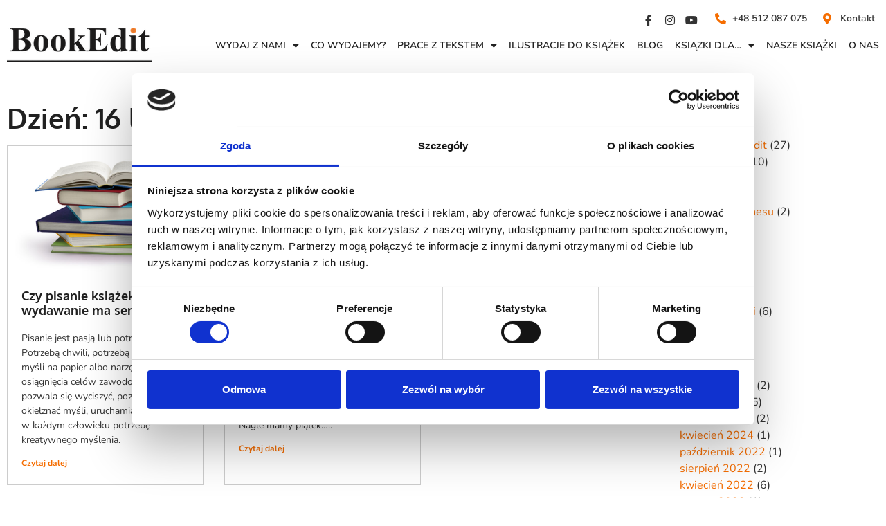

--- FILE ---
content_type: text/html; charset=UTF-8
request_url: https://bookedit.pl/2020/07/16/
body_size: 16175
content:
<!doctype html>
<html lang="pl-PL">
<head>
	<meta charset="UTF-8">
	<meta name="viewport" content="width=device-width, initial-scale=1">
	<link rel="profile" href="https://gmpg.org/xfn/11">
	<meta name='robots' content='noindex, follow' />
	<style>img:is([sizes="auto" i], [sizes^="auto," i]) { contain-intrinsic-size: 3000px 1500px }</style>
	

<script data-cfasync="false" data-pagespeed-no-defer>
	var gtm4wp_datalayer_name = "dataLayer";
	var dataLayer = dataLayer || [];
</script>

	
	<title>16 lipca 2020 - BookEdit</title>
	<meta property="og:locale" content="pl_PL" />
	<meta property="og:type" content="website" />
	<meta property="og:title" content="16 lipca 2020 - BookEdit" />
	<meta property="og:url" content="https://bookedit.pl/2020/07/16/" />
	<meta property="og:site_name" content="BookEdit" />
	<meta name="twitter:card" content="summary_large_image" />
	<script type="application/ld+json" class="yoast-schema-graph">{"@context":"https://schema.org","@graph":[{"@type":"CollectionPage","@id":"https://bookedit.pl/2020/07/16/","url":"https://bookedit.pl/2020/07/16/","name":"16 lipca 2020 - BookEdit","isPartOf":{"@id":"https://bookedit.pl/#website"},"primaryImageOfPage":{"@id":"https://bookedit.pl/2020/07/16/#primaryimage"},"image":{"@id":"https://bookedit.pl/2020/07/16/#primaryimage"},"thumbnailUrl":"https://bookedit.pl/wp-content/uploads/2020/08/AdobeStock_55172692-scaled.jpeg","breadcrumb":{"@id":"https://bookedit.pl/2020/07/16/#breadcrumb"},"inLanguage":"pl-PL"},{"@type":"ImageObject","inLanguage":"pl-PL","@id":"https://bookedit.pl/2020/07/16/#primaryimage","url":"https://bookedit.pl/wp-content/uploads/2020/08/AdobeStock_55172692-scaled.jpeg","contentUrl":"https://bookedit.pl/wp-content/uploads/2020/08/AdobeStock_55172692-scaled.jpeg","width":2560,"height":1707,"caption":"stack of books isolated on white background"},{"@type":"BreadcrumbList","@id":"https://bookedit.pl/2020/07/16/#breadcrumb","itemListElement":[{"@type":"ListItem","position":1,"name":"Strona główna","item":"https://bookedit.pl/"},{"@type":"ListItem","position":2,"name":"Archiwum dla 16 lipca 2020"}]},{"@type":"WebSite","@id":"https://bookedit.pl/#website","url":"https://bookedit.pl/","name":"BookEdit","description":"","publisher":{"@id":"https://bookedit.pl/#organization"},"potentialAction":[{"@type":"SearchAction","target":{"@type":"EntryPoint","urlTemplate":"https://bookedit.pl/?s={search_term_string}"},"query-input":{"@type":"PropertyValueSpecification","valueRequired":true,"valueName":"search_term_string"}}],"inLanguage":"pl-PL"},{"@type":"Organization","@id":"https://bookedit.pl/#organization","name":"BookEdit","url":"https://bookedit.pl/","logo":{"@type":"ImageObject","inLanguage":"pl-PL","@id":"https://bookedit.pl/#/schema/logo/image/","url":"http://bookedit.pl/wp-content/uploads/2020/08/shutterstock_225170584-scaled.jpg","contentUrl":"http://bookedit.pl/wp-content/uploads/2020/08/shutterstock_225170584-scaled.jpg","width":2560,"height":1724,"caption":"BookEdit"},"image":{"@id":"https://bookedit.pl/#/schema/logo/image/"},"sameAs":["https://www.facebook.com/Bookedit-101723728239594","https://www.instagram.com/bookedit.pl/?hl=en"]}]}</script>
	


<link rel='dns-prefetch' href='//www.googletagmanager.com' />
<link rel='stylesheet' id='wp-block-library-css' href='https://bookedit.pl/wp-includes/css/dist/block-library/style.min.css?ver=6.7.2' media='all' />
<style id='global-styles-inline-css'>
:root{--wp--preset--aspect-ratio--square: 1;--wp--preset--aspect-ratio--4-3: 4/3;--wp--preset--aspect-ratio--3-4: 3/4;--wp--preset--aspect-ratio--3-2: 3/2;--wp--preset--aspect-ratio--2-3: 2/3;--wp--preset--aspect-ratio--16-9: 16/9;--wp--preset--aspect-ratio--9-16: 9/16;--wp--preset--color--black: #000000;--wp--preset--color--cyan-bluish-gray: #abb8c3;--wp--preset--color--white: #ffffff;--wp--preset--color--pale-pink: #f78da7;--wp--preset--color--vivid-red: #cf2e2e;--wp--preset--color--luminous-vivid-orange: #ff6900;--wp--preset--color--luminous-vivid-amber: #fcb900;--wp--preset--color--light-green-cyan: #7bdcb5;--wp--preset--color--vivid-green-cyan: #00d084;--wp--preset--color--pale-cyan-blue: #8ed1fc;--wp--preset--color--vivid-cyan-blue: #0693e3;--wp--preset--color--vivid-purple: #9b51e0;--wp--preset--gradient--vivid-cyan-blue-to-vivid-purple: linear-gradient(135deg,rgba(6,147,227,1) 0%,rgb(155,81,224) 100%);--wp--preset--gradient--light-green-cyan-to-vivid-green-cyan: linear-gradient(135deg,rgb(122,220,180) 0%,rgb(0,208,130) 100%);--wp--preset--gradient--luminous-vivid-amber-to-luminous-vivid-orange: linear-gradient(135deg,rgba(252,185,0,1) 0%,rgba(255,105,0,1) 100%);--wp--preset--gradient--luminous-vivid-orange-to-vivid-red: linear-gradient(135deg,rgba(255,105,0,1) 0%,rgb(207,46,46) 100%);--wp--preset--gradient--very-light-gray-to-cyan-bluish-gray: linear-gradient(135deg,rgb(238,238,238) 0%,rgb(169,184,195) 100%);--wp--preset--gradient--cool-to-warm-spectrum: linear-gradient(135deg,rgb(74,234,220) 0%,rgb(151,120,209) 20%,rgb(207,42,186) 40%,rgb(238,44,130) 60%,rgb(251,105,98) 80%,rgb(254,248,76) 100%);--wp--preset--gradient--blush-light-purple: linear-gradient(135deg,rgb(255,206,236) 0%,rgb(152,150,240) 100%);--wp--preset--gradient--blush-bordeaux: linear-gradient(135deg,rgb(254,205,165) 0%,rgb(254,45,45) 50%,rgb(107,0,62) 100%);--wp--preset--gradient--luminous-dusk: linear-gradient(135deg,rgb(255,203,112) 0%,rgb(199,81,192) 50%,rgb(65,88,208) 100%);--wp--preset--gradient--pale-ocean: linear-gradient(135deg,rgb(255,245,203) 0%,rgb(182,227,212) 50%,rgb(51,167,181) 100%);--wp--preset--gradient--electric-grass: linear-gradient(135deg,rgb(202,248,128) 0%,rgb(113,206,126) 100%);--wp--preset--gradient--midnight: linear-gradient(135deg,rgb(2,3,129) 0%,rgb(40,116,252) 100%);--wp--preset--font-size--small: 13px;--wp--preset--font-size--medium: 20px;--wp--preset--font-size--large: 36px;--wp--preset--font-size--x-large: 42px;--wp--preset--font-family--inter: "Inter", sans-serif;--wp--preset--font-family--cardo: Cardo;--wp--preset--spacing--20: 0.44rem;--wp--preset--spacing--30: 0.67rem;--wp--preset--spacing--40: 1rem;--wp--preset--spacing--50: 1.5rem;--wp--preset--spacing--60: 2.25rem;--wp--preset--spacing--70: 3.38rem;--wp--preset--spacing--80: 5.06rem;--wp--preset--shadow--natural: 6px 6px 9px rgba(0, 0, 0, 0.2);--wp--preset--shadow--deep: 12px 12px 50px rgba(0, 0, 0, 0.4);--wp--preset--shadow--sharp: 6px 6px 0px rgba(0, 0, 0, 0.2);--wp--preset--shadow--outlined: 6px 6px 0px -3px rgba(255, 255, 255, 1), 6px 6px rgba(0, 0, 0, 1);--wp--preset--shadow--crisp: 6px 6px 0px rgba(0, 0, 0, 1);}:root { --wp--style--global--content-size: 800px;--wp--style--global--wide-size: 1200px; }:where(body) { margin: 0; }.wp-site-blocks > .alignleft { float: left; margin-right: 2em; }.wp-site-blocks > .alignright { float: right; margin-left: 2em; }.wp-site-blocks > .aligncenter { justify-content: center; margin-left: auto; margin-right: auto; }:where(.wp-site-blocks) > * { margin-block-start: 24px; margin-block-end: 0; }:where(.wp-site-blocks) > :first-child { margin-block-start: 0; }:where(.wp-site-blocks) > :last-child { margin-block-end: 0; }:root { --wp--style--block-gap: 24px; }:root :where(.is-layout-flow) > :first-child{margin-block-start: 0;}:root :where(.is-layout-flow) > :last-child{margin-block-end: 0;}:root :where(.is-layout-flow) > *{margin-block-start: 24px;margin-block-end: 0;}:root :where(.is-layout-constrained) > :first-child{margin-block-start: 0;}:root :where(.is-layout-constrained) > :last-child{margin-block-end: 0;}:root :where(.is-layout-constrained) > *{margin-block-start: 24px;margin-block-end: 0;}:root :where(.is-layout-flex){gap: 24px;}:root :where(.is-layout-grid){gap: 24px;}.is-layout-flow > .alignleft{float: left;margin-inline-start: 0;margin-inline-end: 2em;}.is-layout-flow > .alignright{float: right;margin-inline-start: 2em;margin-inline-end: 0;}.is-layout-flow > .aligncenter{margin-left: auto !important;margin-right: auto !important;}.is-layout-constrained > .alignleft{float: left;margin-inline-start: 0;margin-inline-end: 2em;}.is-layout-constrained > .alignright{float: right;margin-inline-start: 2em;margin-inline-end: 0;}.is-layout-constrained > .aligncenter{margin-left: auto !important;margin-right: auto !important;}.is-layout-constrained > :where(:not(.alignleft):not(.alignright):not(.alignfull)){max-width: var(--wp--style--global--content-size);margin-left: auto !important;margin-right: auto !important;}.is-layout-constrained > .alignwide{max-width: var(--wp--style--global--wide-size);}body .is-layout-flex{display: flex;}.is-layout-flex{flex-wrap: wrap;align-items: center;}.is-layout-flex > :is(*, div){margin: 0;}body .is-layout-grid{display: grid;}.is-layout-grid > :is(*, div){margin: 0;}body{padding-top: 0px;padding-right: 0px;padding-bottom: 0px;padding-left: 0px;}a:where(:not(.wp-element-button)){text-decoration: underline;}:root :where(.wp-element-button, .wp-block-button__link){background-color: #32373c;border-width: 0;color: #fff;font-family: inherit;font-size: inherit;line-height: inherit;padding: calc(0.667em + 2px) calc(1.333em + 2px);text-decoration: none;}.has-black-color{color: var(--wp--preset--color--black) !important;}.has-cyan-bluish-gray-color{color: var(--wp--preset--color--cyan-bluish-gray) !important;}.has-white-color{color: var(--wp--preset--color--white) !important;}.has-pale-pink-color{color: var(--wp--preset--color--pale-pink) !important;}.has-vivid-red-color{color: var(--wp--preset--color--vivid-red) !important;}.has-luminous-vivid-orange-color{color: var(--wp--preset--color--luminous-vivid-orange) !important;}.has-luminous-vivid-amber-color{color: var(--wp--preset--color--luminous-vivid-amber) !important;}.has-light-green-cyan-color{color: var(--wp--preset--color--light-green-cyan) !important;}.has-vivid-green-cyan-color{color: var(--wp--preset--color--vivid-green-cyan) !important;}.has-pale-cyan-blue-color{color: var(--wp--preset--color--pale-cyan-blue) !important;}.has-vivid-cyan-blue-color{color: var(--wp--preset--color--vivid-cyan-blue) !important;}.has-vivid-purple-color{color: var(--wp--preset--color--vivid-purple) !important;}.has-black-background-color{background-color: var(--wp--preset--color--black) !important;}.has-cyan-bluish-gray-background-color{background-color: var(--wp--preset--color--cyan-bluish-gray) !important;}.has-white-background-color{background-color: var(--wp--preset--color--white) !important;}.has-pale-pink-background-color{background-color: var(--wp--preset--color--pale-pink) !important;}.has-vivid-red-background-color{background-color: var(--wp--preset--color--vivid-red) !important;}.has-luminous-vivid-orange-background-color{background-color: var(--wp--preset--color--luminous-vivid-orange) !important;}.has-luminous-vivid-amber-background-color{background-color: var(--wp--preset--color--luminous-vivid-amber) !important;}.has-light-green-cyan-background-color{background-color: var(--wp--preset--color--light-green-cyan) !important;}.has-vivid-green-cyan-background-color{background-color: var(--wp--preset--color--vivid-green-cyan) !important;}.has-pale-cyan-blue-background-color{background-color: var(--wp--preset--color--pale-cyan-blue) !important;}.has-vivid-cyan-blue-background-color{background-color: var(--wp--preset--color--vivid-cyan-blue) !important;}.has-vivid-purple-background-color{background-color: var(--wp--preset--color--vivid-purple) !important;}.has-black-border-color{border-color: var(--wp--preset--color--black) !important;}.has-cyan-bluish-gray-border-color{border-color: var(--wp--preset--color--cyan-bluish-gray) !important;}.has-white-border-color{border-color: var(--wp--preset--color--white) !important;}.has-pale-pink-border-color{border-color: var(--wp--preset--color--pale-pink) !important;}.has-vivid-red-border-color{border-color: var(--wp--preset--color--vivid-red) !important;}.has-luminous-vivid-orange-border-color{border-color: var(--wp--preset--color--luminous-vivid-orange) !important;}.has-luminous-vivid-amber-border-color{border-color: var(--wp--preset--color--luminous-vivid-amber) !important;}.has-light-green-cyan-border-color{border-color: var(--wp--preset--color--light-green-cyan) !important;}.has-vivid-green-cyan-border-color{border-color: var(--wp--preset--color--vivid-green-cyan) !important;}.has-pale-cyan-blue-border-color{border-color: var(--wp--preset--color--pale-cyan-blue) !important;}.has-vivid-cyan-blue-border-color{border-color: var(--wp--preset--color--vivid-cyan-blue) !important;}.has-vivid-purple-border-color{border-color: var(--wp--preset--color--vivid-purple) !important;}.has-vivid-cyan-blue-to-vivid-purple-gradient-background{background: var(--wp--preset--gradient--vivid-cyan-blue-to-vivid-purple) !important;}.has-light-green-cyan-to-vivid-green-cyan-gradient-background{background: var(--wp--preset--gradient--light-green-cyan-to-vivid-green-cyan) !important;}.has-luminous-vivid-amber-to-luminous-vivid-orange-gradient-background{background: var(--wp--preset--gradient--luminous-vivid-amber-to-luminous-vivid-orange) !important;}.has-luminous-vivid-orange-to-vivid-red-gradient-background{background: var(--wp--preset--gradient--luminous-vivid-orange-to-vivid-red) !important;}.has-very-light-gray-to-cyan-bluish-gray-gradient-background{background: var(--wp--preset--gradient--very-light-gray-to-cyan-bluish-gray) !important;}.has-cool-to-warm-spectrum-gradient-background{background: var(--wp--preset--gradient--cool-to-warm-spectrum) !important;}.has-blush-light-purple-gradient-background{background: var(--wp--preset--gradient--blush-light-purple) !important;}.has-blush-bordeaux-gradient-background{background: var(--wp--preset--gradient--blush-bordeaux) !important;}.has-luminous-dusk-gradient-background{background: var(--wp--preset--gradient--luminous-dusk) !important;}.has-pale-ocean-gradient-background{background: var(--wp--preset--gradient--pale-ocean) !important;}.has-electric-grass-gradient-background{background: var(--wp--preset--gradient--electric-grass) !important;}.has-midnight-gradient-background{background: var(--wp--preset--gradient--midnight) !important;}.has-small-font-size{font-size: var(--wp--preset--font-size--small) !important;}.has-medium-font-size{font-size: var(--wp--preset--font-size--medium) !important;}.has-large-font-size{font-size: var(--wp--preset--font-size--large) !important;}.has-x-large-font-size{font-size: var(--wp--preset--font-size--x-large) !important;}.has-inter-font-family{font-family: var(--wp--preset--font-family--inter) !important;}.has-cardo-font-family{font-family: var(--wp--preset--font-family--cardo) !important;}
:root :where(.wp-block-pullquote){font-size: 1.5em;line-height: 1.6;}
</style>
<link rel='stylesheet' id='wonderplugin-3dcarousel-style-css' href='https://bookedit.pl/wp-content/cache/asset-cleanup/css/item/wonderplugin-3dcarousel__engine__wonderplugin3dcarousel-css-vd31fe3557948985def2a73b29c891c44a0f31e81.css' media='all' />
<link rel='stylesheet' id='woocommerce-layout-css' href='https://bookedit.pl/wp-content/plugins/woocommerce/assets/css/woocommerce-layout.css?ver=9.7.1' media='all' />
<link rel='stylesheet' id='woocommerce-smallscreen-css' href='https://bookedit.pl/wp-content/plugins/woocommerce/assets/css/woocommerce-smallscreen.css?ver=9.7.1' media='only screen and (max-width: 768px)' />
<link rel='stylesheet' id='woocommerce-general-css' href='https://bookedit.pl/wp-content/plugins/woocommerce/assets/css/woocommerce.css?ver=9.7.1' media='all' />
<style id='woocommerce-inline-inline-css'>
.woocommerce form .form-row .required { visibility: visible; }
</style>
<link rel='stylesheet' id='brands-styles-css' href='https://bookedit.pl/wp-content/plugins/woocommerce/assets/css/brands.css?ver=9.7.1' media='all' />
<link rel='stylesheet' id='hello-elementor-css' href='https://bookedit.pl/wp-content/themes/hello-elementor/style.min.css?ver=3.3.0' media='all' />
<link rel='stylesheet' id='hello-elementor-theme-style-css' href='https://bookedit.pl/wp-content/themes/hello-elementor/theme.min.css?ver=3.3.0' media='all' />
<link rel='stylesheet' id='hello-elementor-header-footer-css' href='https://bookedit.pl/wp-content/themes/hello-elementor/header-footer.min.css?ver=3.3.0' media='all' />
<link rel='stylesheet' id='elementor-frontend-css' href='https://bookedit.pl/wp-content/uploads/elementor/css/custom-frontend.min.css?ver=1742813760' media='all' />
<link rel='stylesheet' id='elementor-post-2292-css' href='https://bookedit.pl/wp-content/uploads/elementor/css/post-2292.css?ver=1742813760' media='all' />
<link rel='stylesheet' id='widget-image-css' href='https://bookedit.pl/wp-content/plugins/elementor/assets/css/widget-image.min.css?ver=3.28.0' media='all' />
<link rel='stylesheet' id='widget-icon-list-css' href='https://bookedit.pl/wp-content/uploads/elementor/css/custom-widget-icon-list.min.css?ver=1742813760' media='all' />
<link rel='stylesheet' id='widget-nav-menu-css' href='https://bookedit.pl/wp-content/uploads/elementor/css/custom-pro-widget-nav-menu.min.css?ver=1742813760' media='all' />
<link rel='stylesheet' id='widget-call-to-action-css' href='https://bookedit.pl/wp-content/uploads/elementor/css/custom-pro-widget-call-to-action.min.css?ver=1742813760' media='all' />
<link rel='stylesheet' id='e-transitions-css' href='https://bookedit.pl/wp-content/plugins/elementor-pro/assets/css/conditionals/transitions.min.css?ver=3.28.0' media='all' />
<link rel='stylesheet' id='widget-heading-css' href='https://bookedit.pl/wp-content/plugins/elementor/assets/css/widget-heading.min.css?ver=3.28.0' media='all' />
<link rel='stylesheet' id='widget-posts-css' href='https://bookedit.pl/wp-content/plugins/elementor-pro/assets/css/widget-posts.min.css?ver=3.28.0' media='all' />
<link rel='stylesheet' id='swiper-css' href='https://bookedit.pl/wp-content/plugins/elementor/assets/lib/swiper/v8/css/swiper.min.css?ver=8.4.5' media='all' />
<link rel='stylesheet' id='e-swiper-css' href='https://bookedit.pl/wp-content/plugins/elementor/assets/css/conditionals/e-swiper.min.css?ver=3.28.0' media='all' />
<link rel='stylesheet' id='elementor-icons-css' href='https://bookedit.pl/wp-content/plugins/elementor/assets/lib/eicons/css/elementor-icons.min.css?ver=5.36.0' media='all' />
<link rel='stylesheet' id='elementor-post-2371-css' href='https://bookedit.pl/wp-content/uploads/elementor/css/post-2371.css?ver=1742813760' media='all' />
<link rel='stylesheet' id='elementor-post-2407-css' href='https://bookedit.pl/wp-content/uploads/elementor/css/post-2407.css?ver=1742813760' media='all' />
<link rel='stylesheet' id='elementor-post-2617-css' href='https://bookedit.pl/wp-content/uploads/elementor/css/post-2617.css?ver=1742820607' media='all' />
<link rel='stylesheet' id='elementor-gf-local-nunito-css' href='https://bookedit.pl/wp-content/uploads/elementor/google-fonts/css/nunito.css?ver=1742294821' media='all' />
<link rel='stylesheet' id='elementor-gf-local-oxygen-css' href='https://bookedit.pl/wp-content/uploads/elementor/google-fonts/css/oxygen.css?ver=1742294822' media='all' />
<link rel='stylesheet' id='elementor-icons-shared-0-css' href='https://bookedit.pl/wp-content/plugins/elementor/assets/lib/font-awesome/css/fontawesome.min.css?ver=5.15.3' media='all' />
<link rel='stylesheet' id='elementor-icons-fa-brands-css' href='https://bookedit.pl/wp-content/plugins/elementor/assets/lib/font-awesome/css/brands.min.css?ver=5.15.3' media='all' />
<link rel='stylesheet' id='elementor-icons-fa-solid-css' href='https://bookedit.pl/wp-content/plugins/elementor/assets/lib/font-awesome/css/solid.min.css?ver=5.15.3' media='all' />
<link rel='stylesheet' id='elementor-icons-fa-regular-css' href='https://bookedit.pl/wp-content/plugins/elementor/assets/lib/font-awesome/css/regular.min.css?ver=5.15.3' media='all' />
<script src="https://bookedit.pl/wp-includes/js/jquery/jquery.min.js?ver=3.7.1" id="jquery-core-js"></script>
<script src="https://bookedit.pl/wp-includes/js/jquery/jquery-migrate.min.js?ver=3.4.1" id="jquery-migrate-js"></script>
<script src="https://bookedit.pl/wp-content/cache/asset-cleanup/js/item/wonderplugin-3dcarousel__engine__wp3dcarousellightbox-js-veb002d995af3c397b7cddb6f5f4186a549a1400e.js" id="wonderplugin-3dcarousel-lightbox-script-js"></script>
<script src="https://bookedit.pl/wp-content/cache/asset-cleanup/js/item/wonderplugin-3dcarousel__engine__wonderplugin3dcarousel-js-vd1abbb866c6f8cc42d1348fb53c412a0c7d4aa34.js" id="wonderplugin-3dcarousel-script-js"></script>
<script src="https://bookedit.pl/wp-content/plugins/woocommerce/assets/js/jquery-blockui/jquery.blockUI.min.js?ver=2.7.0-wc.9.7.1" id="jquery-blockui-js" data-wp-strategy="defer"></script>
<script id="wc-add-to-cart-js-extra">
var wc_add_to_cart_params = {"ajax_url":"\/wp-admin\/admin-ajax.php","wc_ajax_url":"\/?wc-ajax=%%endpoint%%","i18n_view_cart":"Zobacz koszyk","cart_url":"https:\/\/bookedit.pl\/koszyk\/","is_cart":"","cart_redirect_after_add":"yes"};
</script>
<script src="https://bookedit.pl/wp-content/plugins/woocommerce/assets/js/frontend/add-to-cart.min.js?ver=9.7.1" id="wc-add-to-cart-js" defer data-wp-strategy="defer"></script>
<script src="https://bookedit.pl/wp-content/plugins/woocommerce/assets/js/js-cookie/js.cookie.min.js?ver=2.1.4-wc.9.7.1" id="js-cookie-js" data-wp-strategy="defer"></script>




<script src="https://www.googletagmanager.com/gtag/js?id=G-G79FH2L98P" id="google_gtagjs-js" async></script>
<script id="google_gtagjs-js-after">
window.dataLayer = window.dataLayer || [];function gtag(){dataLayer.push(arguments);}
gtag("set","linker",{"domains":["bookedit.pl"]});
gtag("js", new Date());
gtag("set", "developer_id.dZTNiMT", true);
gtag("config", "G-G79FH2L98P");
 window._googlesitekit = window._googlesitekit || {}; window._googlesitekit.throttledEvents = []; window._googlesitekit.gtagEvent = (name, data) => { var key = JSON.stringify( { name, data } ); if ( !! window._googlesitekit.throttledEvents[ key ] ) { return; } window._googlesitekit.throttledEvents[ key ] = true; setTimeout( () => { delete window._googlesitekit.throttledEvents[ key ]; }, 5 ); gtag( "event", name, { ...data, event_source: "site-kit" } ); };
</script>





<script data-cfasync="false" data-pagespeed-no-defer type="text/javascript">
	var dataLayer_content = {"pagePostType":"post","pagePostType2":"day-post"};
	dataLayer.push( dataLayer_content );
</script>
<script data-cfasync="false">
(function(w,d,s,l,i){w[l]=w[l]||[];w[l].push({'gtm.start':
new Date().getTime(),event:'gtm.js'});var f=d.getElementsByTagName(s)[0],
j=d.createElement(s),dl=l!='dataLayer'?'&l='+l:'';j.async=true;j.src=
'//www.googletagmanager.com/gtm.js?id='+i+dl;f.parentNode.insertBefore(j,f);
})(window,document,'script','dataLayer','GTM-P42TMH7H');
</script>
	<noscript><style>.woocommerce-product-gallery{ opacity: 1 !important; }</style></noscript>
	

<script type="application/ld+json">{"@context":"https:\/\/schema.org","@graph":[{"@type":"Organization","@id":"https:\/\/bookedit.pl\/#schema-publishing-organization","url":"https:\/\/bookedit.pl","name":"BookEdit"},{"@type":"WebSite","@id":"https:\/\/bookedit.pl\/#schema-website","url":"https:\/\/bookedit.pl","name":"BookEdit","encoding":"UTF-8","potentialAction":{"@type":"SearchAction","target":"https:\/\/bookedit.pl\/search\/{search_term_string}\/","query-input":"required name=search_term_string"}},{"@type":"CollectionPage","@id":"https:\/\/bookedit.pl\/2020\/07\/#schema-webpage","isPartOf":{"@id":"https:\/\/bookedit.pl\/#schema-website"},"publisher":{"@id":"https:\/\/bookedit.pl\/#schema-publishing-organization"},"url":"https:\/\/bookedit.pl\/2020\/07\/","mainEntity":{"@type":"ItemList","itemListElement":[{"@type":"ListItem","position":"1","url":"https:\/\/bookedit.pl\/czy-pisanie-ksiazek-i-ich-wydawanie-ma-sens\/"},{"@type":"ListItem","position":"2","url":"https:\/\/bookedit.pl\/jak-znalezc-czas-na-pisanie\/"}]}},{"@type":"BreadcrumbList","@id":"https:\/\/bookedit.pl\/2020\/07\/16?year=2020&monthnum=07&day=16\/#breadcrumb","itemListElement":[{"@type":"ListItem","position":1,"name":"Home","item":"https:\/\/bookedit.pl"},{"@type":"ListItem","position":2,"name":"Archive for 16 lipca, 2020"}]}]}</script>
<meta property="og:type" content="object" />
<meta property="og:url" content="https://bookedit.pl/2020/07/" />
<meta property="og:title" content="24 stycznia 2026 | BookEdit" />
<meta name="twitter:card" content="summary" />
<meta name="twitter:title" content="24 stycznia 2026 | BookEdit" />

			<style>
				.e-con.e-parent:nth-of-type(n+4):not(.e-lazyloaded):not(.e-no-lazyload),
				.e-con.e-parent:nth-of-type(n+4):not(.e-lazyloaded):not(.e-no-lazyload) * {
					background-image: none !important;
				}
				@media screen and (max-height: 1024px) {
					.e-con.e-parent:nth-of-type(n+3):not(.e-lazyloaded):not(.e-no-lazyload),
					.e-con.e-parent:nth-of-type(n+3):not(.e-lazyloaded):not(.e-no-lazyload) * {
						background-image: none !important;
					}
				}
				@media screen and (max-height: 640px) {
					.e-con.e-parent:nth-of-type(n+2):not(.e-lazyloaded):not(.e-no-lazyload),
					.e-con.e-parent:nth-of-type(n+2):not(.e-lazyloaded):not(.e-no-lazyload) * {
						background-image: none !important;
					}
				}
			</style>
			<style class='wp-fonts-local'>
@font-face{font-family:Inter;font-style:normal;font-weight:300 900;font-display:fallback;src:url('https://bookedit.pl/wp-content/plugins/woocommerce/assets/fonts/Inter-VariableFont_slnt,wght.woff2') format('woff2');font-stretch:normal;}
@font-face{font-family:Cardo;font-style:normal;font-weight:400;font-display:fallback;src:url('https://bookedit.pl/wp-content/plugins/woocommerce/assets/fonts/cardo_normal_400.woff2') format('woff2');}
</style>
<link rel="icon" href="https://bookedit.pl/wp-content/uploads/2020/07/logo-150x49.png" sizes="32x32" />
<link rel="icon" href="https://bookedit.pl/wp-content/uploads/2020/07/logo.png" sizes="192x192" />
<link rel="apple-touch-icon" href="https://bookedit.pl/wp-content/uploads/2020/07/logo.png" />
<meta name="msapplication-TileImage" content="https://bookedit.pl/wp-content/uploads/2020/07/logo.png" />
		<style id="wp-custom-css">
			.kroki {
    background: url(https://bookedit.pl/wp-content/uploads/2020/07/tlo.jpg);
    background-size: auto;
    background-position: center 5px;
    margin-top: -100px;
    z-index: 9;
    position: absolute;
    width: 100%;
    padding-top: 35px;
    padding-bottom: 5px;
    -webkit-box-shadow: 0px 9px 19px -14px rgb(0 0 0 / 75%);
    -moz-box-shadow: 0px 9px 19px -14px rgba(0, 0, 0, 0.75);
    box-shadow: 0px 9px 19px -14px rgb(0 0 0 / 75%);
    max-width: 1340px;
	padding-bottom:20px;
}

.wp-block-image .aligncenter {
    margin-left: auto !important;
    margin-right: auto !important;
}

div#n2-ss-5 .n-uc-IszSqDfbZKLJ {
    --margin-top: -300px;
    --margin-left: 705px;
}

ul {
	padding-left:15px;
	margin-bottom:15px;
}

p {
	padding-bottom:0px;
}

.elementor-widget-container ul {
	list-style-type:none;
	padding-left:0px
}

.woocommerce-loop-product__title {
	text-align:center;
}




.woocommerce-Tabs-panel h2{
	display:none !important;
}

.mediaobook a{
	color:#212121;
}

div.wpforms-container-full .wpforms-form ul.wpforms-image-choices-modern img {
    max-width: 64px;
}


.woocommerce-loop-product__title {
	height:50px;
}
		</style>
		</head>
<body class="archive date wp-custom-logo wp-embed-responsive theme-hello-elementor woocommerce-no-js theme-default elementor-page-2617 elementor-default elementor-template-full-width elementor-kit-2292">




				<noscript><iframe src="https://www.googletagmanager.com/ns.html?id=GTM-P42TMH7H" height="0" width="0" style="display:none;visibility:hidden" aria-hidden="true"></iframe></noscript>

<a class="skip-link screen-reader-text" href="#content">Przejdź do treści</a>

		<div data-elementor-type="header" data-elementor-id="2371" class="elementor elementor-2371 elementor-location-header" data-elementor-post-type="elementor_library">
					<section class="elementor-section elementor-top-section elementor-element elementor-element-f3a7cc5 elementor-section-content-bottom elementor-section-boxed elementor-section-height-default elementor-section-height-default" data-id="f3a7cc5" data-element_type="section">
						<div class="elementor-container elementor-column-gap-default">
					<div class="elementor-column elementor-col-50 elementor-top-column elementor-element elementor-element-7e58a4b elementor-hidden-mobile" data-id="7e58a4b" data-element_type="column">
			<div class="elementor-widget-wrap elementor-element-populated">
						<div class="elementor-element elementor-element-c85744a elementor-widget elementor-widget-theme-site-logo elementor-widget-image" data-id="c85744a" data-element_type="widget" data-widget_type="theme-site-logo.default">
				<div class="elementor-widget-container">
											<a href="https://bookedit.pl">
			<img width="209" height="49" src="https://bookedit.pl/wp-content/uploads/2020/07/cropped-logo.png" class="attachment-full size-full wp-image-254" alt="" />				</a>
											</div>
				</div>
					</div>
		</div>
				<div class="elementor-column elementor-col-50 elementor-top-column elementor-element elementor-element-577f75c" data-id="577f75c" data-element_type="column">
			<div class="elementor-widget-wrap elementor-element-populated">
						<div class="elementor-element elementor-element-21ab7c3 elementor-icon-list--layout-inline elementor-widget__width-auto elementor-list-item-link-full_width elementor-widget elementor-widget-icon-list" data-id="21ab7c3" data-element_type="widget" data-widget_type="icon-list.default">
				<div class="elementor-widget-container">
							<ul class="elementor-icon-list-items elementor-inline-items">
							<li class="elementor-icon-list-item elementor-inline-item">
											<a href="https://www.facebook.com/BookEditpl/" target="_blank">

												<span class="elementor-icon-list-icon">
							<i aria-hidden="true" class="fab fa-facebook-f"></i>						</span>
										<span class="elementor-icon-list-text"></span>
											</a>
									</li>
								<li class="elementor-icon-list-item elementor-inline-item">
											<a href="https://www.instagram.com/bookedit.pl/" target="_blank">

												<span class="elementor-icon-list-icon">
							<i aria-hidden="true" class="fab fa-instagram"></i>						</span>
										<span class="elementor-icon-list-text"></span>
											</a>
									</li>
								<li class="elementor-icon-list-item elementor-inline-item">
											<a href="https://www.youtube.com/channel/UCYhwn0lsPYTMrOUPf8wQ2kw" target="_blank">

												<span class="elementor-icon-list-icon">
							<i aria-hidden="true" class="fab fa-youtube"></i>						</span>
										<span class="elementor-icon-list-text"></span>
											</a>
									</li>
						</ul>
						</div>
				</div>
				<div class="elementor-element elementor-element-9b2483d elementor-icon-list--layout-inline elementor-widget__width-auto elementor-list-item-link-full_width elementor-widget elementor-widget-icon-list" data-id="9b2483d" data-element_type="widget" data-widget_type="icon-list.default">
				<div class="elementor-widget-container">
							<ul class="elementor-icon-list-items elementor-inline-items">
							<li class="elementor-icon-list-item elementor-inline-item">
											<a href="tel:512087075" target="_blank">

												<span class="elementor-icon-list-icon">
							<i aria-hidden="true" class="fas fa-phone-alt"></i>						</span>
										<span class="elementor-icon-list-text">+48 512 087 075</span>
											</a>
									</li>
								<li class="elementor-icon-list-item elementor-inline-item">
											<a href="/kontakt/">

												<span class="elementor-icon-list-icon">
							<i aria-hidden="true" class="fas fa-map-marker-alt"></i>						</span>
										<span class="elementor-icon-list-text">Kontakt</span>
											</a>
									</li>
						</ul>
						</div>
				</div>
				<div class="elementor-element elementor-element-f9c557e elementor-nav-menu__align-end elementor-nav-menu--stretch elementor-hidden-mobile elementor-nav-menu--dropdown-tablet elementor-nav-menu__text-align-aside elementor-nav-menu--toggle elementor-nav-menu--burger elementor-widget elementor-widget-nav-menu" data-id="f9c557e" data-element_type="widget" data-settings="{&quot;full_width&quot;:&quot;stretch&quot;,&quot;layout&quot;:&quot;horizontal&quot;,&quot;submenu_icon&quot;:{&quot;value&quot;:&quot;&lt;i class=\&quot;fas fa-caret-down\&quot;&gt;&lt;\/i&gt;&quot;,&quot;library&quot;:&quot;fa-solid&quot;},&quot;toggle&quot;:&quot;burger&quot;}" data-widget_type="nav-menu.default">
				<div class="elementor-widget-container">
								<nav aria-label="Menu" class="elementor-nav-menu--main elementor-nav-menu__container elementor-nav-menu--layout-horizontal e--pointer-underline e--animation-fade">
				<ul id="menu-1-f9c557e" class="elementor-nav-menu"><li class="menu-item menu-item-type-custom menu-item-object-custom menu-item-has-children menu-item-65"><a href="#" class="elementor-item elementor-item-anchor">Wydaj z nami</a>
<ul class="sub-menu elementor-nav-menu--dropdown">
	<li class="menu-item menu-item-type-post_type menu-item-object-page menu-item-252"><a href="https://bookedit.pl/wydaj-z-nami-ksiazke/" class="elementor-sub-item">Książkę</a></li>
	<li class="menu-item menu-item-type-post_type menu-item-object-page menu-item-234"><a href="https://bookedit.pl/wydawanie-tekstow/" class="elementor-sub-item">E-BOOKA</a></li>
	<li class="menu-item menu-item-type-post_type menu-item-object-page menu-item-253"><a href="https://bookedit.pl/wydaj-z-nami-audiobooka/" class="elementor-sub-item">Audiobooka</a></li>
</ul>
</li>
<li class="menu-item menu-item-type-post_type menu-item-object-page menu-item-404"><a href="https://bookedit.pl/co-wydajemy/" class="elementor-item">Co wydajemy?</a></li>
<li class="menu-item menu-item-type-post_type menu-item-object-page menu-item-has-children menu-item-1137"><a href="https://bookedit.pl/prace-z-tekstem/" class="elementor-item">Prace z Tekstem</a>
<ul class="sub-menu elementor-nav-menu--dropdown">
	<li class="menu-item menu-item-type-post_type menu-item-object-page menu-item-248"><a href="https://bookedit.pl/recenzje/" class="elementor-sub-item">Recenzje</a></li>
	<li class="menu-item menu-item-type-post_type menu-item-object-page menu-item-249"><a href="https://bookedit.pl/redakcje/" class="elementor-sub-item">Redakcje</a></li>
	<li class="menu-item menu-item-type-post_type menu-item-object-page menu-item-250"><a href="https://bookedit.pl/korekty/" class="elementor-sub-item">Korekty</a></li>
	<li class="menu-item menu-item-type-post_type menu-item-object-page menu-item-558"><a href="https://bookedit.pl/prace-z-tekstem/" class="elementor-sub-item">Pisanie tekstów</a></li>
</ul>
</li>
<li class="menu-item menu-item-type-post_type menu-item-object-page menu-item-5039"><a href="https://bookedit.pl/ilustracje-do-ksiazek/" class="elementor-item">Ilustracje do książek</a></li>
<li class="menu-item menu-item-type-post_type menu-item-object-page menu-item-554"><a href="https://bookedit.pl/blog/" class="elementor-item">Blog</a></li>
<li class="menu-item menu-item-type-custom menu-item-object-custom menu-item-has-children menu-item-4298"><a class="elementor-item">Ksiązki dla&#8230;</a>
<ul class="sub-menu elementor-nav-menu--dropdown">
	<li class="menu-item menu-item-type-post_type menu-item-object-page menu-item-5368"><a href="https://bookedit.pl/ksiazki-dla-biznesu/" class="elementor-sub-item">biznesu</a></li>
	<li class="menu-item menu-item-type-post_type menu-item-object-page menu-item-4299"><a href="https://bookedit.pl/ksiazki-podroznicze/" class="elementor-sub-item">podróżników</a></li>
	<li class="menu-item menu-item-type-post_type menu-item-object-page menu-item-4300"><a href="https://bookedit.pl/ksiazki-dla-dzieci/" class="elementor-sub-item">dzieci</a></li>
	<li class="menu-item menu-item-type-post_type menu-item-object-page menu-item-4510"><a href="https://bookedit.pl/dla-poetow/" class="elementor-sub-item">poetów</a></li>
	<li class="menu-item menu-item-type-post_type menu-item-object-page menu-item-4914"><a href="https://bookedit.pl/ksiazki-kucharskie/" class="elementor-sub-item">kucharzy</a></li>
	<li class="menu-item menu-item-type-post_type menu-item-object-page menu-item-5236"><a href="https://bookedit.pl/dla-muzykow/" class="elementor-sub-item">muzyków</a></li>
	<li class="menu-item menu-item-type-post_type menu-item-object-page menu-item-5396"><a href="https://bookedit.pl/ksiazki-historyczne/" class="elementor-sub-item">książki historyczne</a></li>
	<li class="menu-item menu-item-type-post_type menu-item-object-page menu-item-5397"><a href="https://bookedit.pl/reportaze/" class="elementor-sub-item">reportaże</a></li>
</ul>
</li>
<li class="menu-item menu-item-type-post_type menu-item-object-page menu-item-2063"><a href="https://bookedit.pl/sklep/" class="elementor-item">Nasze książki</a></li>
<li class="menu-item menu-item-type-post_type menu-item-object-page menu-item-1897"><a href="https://bookedit.pl/o-nas-bookedit/" class="elementor-item">O NAS</a></li>
</ul>			</nav>
					<div class="elementor-menu-toggle" role="button" tabindex="0" aria-label="Menu Toggle" aria-expanded="false">
			<i aria-hidden="true" role="presentation" class="elementor-menu-toggle__icon--open eicon-menu-bar"></i><i aria-hidden="true" role="presentation" class="elementor-menu-toggle__icon--close eicon-close"></i>		</div>
					<nav class="elementor-nav-menu--dropdown elementor-nav-menu__container" aria-hidden="true">
				<ul id="menu-2-f9c557e" class="elementor-nav-menu"><li class="menu-item menu-item-type-custom menu-item-object-custom menu-item-has-children menu-item-65"><a href="#" class="elementor-item elementor-item-anchor" tabindex="-1">Wydaj z nami</a>
<ul class="sub-menu elementor-nav-menu--dropdown">
	<li class="menu-item menu-item-type-post_type menu-item-object-page menu-item-252"><a href="https://bookedit.pl/wydaj-z-nami-ksiazke/" class="elementor-sub-item" tabindex="-1">Książkę</a></li>
	<li class="menu-item menu-item-type-post_type menu-item-object-page menu-item-234"><a href="https://bookedit.pl/wydawanie-tekstow/" class="elementor-sub-item" tabindex="-1">E-BOOKA</a></li>
	<li class="menu-item menu-item-type-post_type menu-item-object-page menu-item-253"><a href="https://bookedit.pl/wydaj-z-nami-audiobooka/" class="elementor-sub-item" tabindex="-1">Audiobooka</a></li>
</ul>
</li>
<li class="menu-item menu-item-type-post_type menu-item-object-page menu-item-404"><a href="https://bookedit.pl/co-wydajemy/" class="elementor-item" tabindex="-1">Co wydajemy?</a></li>
<li class="menu-item menu-item-type-post_type menu-item-object-page menu-item-has-children menu-item-1137"><a href="https://bookedit.pl/prace-z-tekstem/" class="elementor-item" tabindex="-1">Prace z Tekstem</a>
<ul class="sub-menu elementor-nav-menu--dropdown">
	<li class="menu-item menu-item-type-post_type menu-item-object-page menu-item-248"><a href="https://bookedit.pl/recenzje/" class="elementor-sub-item" tabindex="-1">Recenzje</a></li>
	<li class="menu-item menu-item-type-post_type menu-item-object-page menu-item-249"><a href="https://bookedit.pl/redakcje/" class="elementor-sub-item" tabindex="-1">Redakcje</a></li>
	<li class="menu-item menu-item-type-post_type menu-item-object-page menu-item-250"><a href="https://bookedit.pl/korekty/" class="elementor-sub-item" tabindex="-1">Korekty</a></li>
	<li class="menu-item menu-item-type-post_type menu-item-object-page menu-item-558"><a href="https://bookedit.pl/prace-z-tekstem/" class="elementor-sub-item" tabindex="-1">Pisanie tekstów</a></li>
</ul>
</li>
<li class="menu-item menu-item-type-post_type menu-item-object-page menu-item-5039"><a href="https://bookedit.pl/ilustracje-do-ksiazek/" class="elementor-item" tabindex="-1">Ilustracje do książek</a></li>
<li class="menu-item menu-item-type-post_type menu-item-object-page menu-item-554"><a href="https://bookedit.pl/blog/" class="elementor-item" tabindex="-1">Blog</a></li>
<li class="menu-item menu-item-type-custom menu-item-object-custom menu-item-has-children menu-item-4298"><a class="elementor-item" tabindex="-1">Ksiązki dla&#8230;</a>
<ul class="sub-menu elementor-nav-menu--dropdown">
	<li class="menu-item menu-item-type-post_type menu-item-object-page menu-item-5368"><a href="https://bookedit.pl/ksiazki-dla-biznesu/" class="elementor-sub-item" tabindex="-1">biznesu</a></li>
	<li class="menu-item menu-item-type-post_type menu-item-object-page menu-item-4299"><a href="https://bookedit.pl/ksiazki-podroznicze/" class="elementor-sub-item" tabindex="-1">podróżników</a></li>
	<li class="menu-item menu-item-type-post_type menu-item-object-page menu-item-4300"><a href="https://bookedit.pl/ksiazki-dla-dzieci/" class="elementor-sub-item" tabindex="-1">dzieci</a></li>
	<li class="menu-item menu-item-type-post_type menu-item-object-page menu-item-4510"><a href="https://bookedit.pl/dla-poetow/" class="elementor-sub-item" tabindex="-1">poetów</a></li>
	<li class="menu-item menu-item-type-post_type menu-item-object-page menu-item-4914"><a href="https://bookedit.pl/ksiazki-kucharskie/" class="elementor-sub-item" tabindex="-1">kucharzy</a></li>
	<li class="menu-item menu-item-type-post_type menu-item-object-page menu-item-5236"><a href="https://bookedit.pl/dla-muzykow/" class="elementor-sub-item" tabindex="-1">muzyków</a></li>
	<li class="menu-item menu-item-type-post_type menu-item-object-page menu-item-5396"><a href="https://bookedit.pl/ksiazki-historyczne/" class="elementor-sub-item" tabindex="-1">książki historyczne</a></li>
	<li class="menu-item menu-item-type-post_type menu-item-object-page menu-item-5397"><a href="https://bookedit.pl/reportaze/" class="elementor-sub-item" tabindex="-1">reportaże</a></li>
</ul>
</li>
<li class="menu-item menu-item-type-post_type menu-item-object-page menu-item-2063"><a href="https://bookedit.pl/sklep/" class="elementor-item" tabindex="-1">Nasze książki</a></li>
<li class="menu-item menu-item-type-post_type menu-item-object-page menu-item-1897"><a href="https://bookedit.pl/o-nas-bookedit/" class="elementor-item" tabindex="-1">O NAS</a></li>
</ul>			</nav>
						</div>
				</div>
					</div>
		</div>
					</div>
		</section>
				<section class="elementor-section elementor-top-section elementor-element elementor-element-2fda950 elementor-section-content-bottom elementor-hidden-desktop elementor-hidden-tablet elementor-section-boxed elementor-section-height-default elementor-section-height-default" data-id="2fda950" data-element_type="section">
						<div class="elementor-container elementor-column-gap-default">
					<div class="elementor-column elementor-col-50 elementor-top-column elementor-element elementor-element-aafbbf3" data-id="aafbbf3" data-element_type="column">
			<div class="elementor-widget-wrap elementor-element-populated">
						<div class="elementor-element elementor-element-11737d2 elementor-widget elementor-widget-theme-site-logo elementor-widget-image" data-id="11737d2" data-element_type="widget" data-widget_type="theme-site-logo.default">
				<div class="elementor-widget-container">
											<a href="https://bookedit.pl">
			<img width="209" height="49" src="https://bookedit.pl/wp-content/uploads/2020/07/cropped-logo.png" class="attachment-full size-full wp-image-254" alt="" />				</a>
											</div>
				</div>
					</div>
		</div>
				<div class="elementor-column elementor-col-50 elementor-top-column elementor-element elementor-element-93a1d45" data-id="93a1d45" data-element_type="column">
			<div class="elementor-widget-wrap elementor-element-populated">
						<div class="elementor-element elementor-element-077a689 elementor-nav-menu__align-end elementor-nav-menu--stretch elementor-nav-menu--dropdown-tablet elementor-nav-menu__text-align-aside elementor-nav-menu--toggle elementor-nav-menu--burger elementor-widget elementor-widget-nav-menu" data-id="077a689" data-element_type="widget" data-settings="{&quot;full_width&quot;:&quot;stretch&quot;,&quot;layout&quot;:&quot;horizontal&quot;,&quot;submenu_icon&quot;:{&quot;value&quot;:&quot;&lt;i class=\&quot;fas fa-caret-down\&quot;&gt;&lt;\/i&gt;&quot;,&quot;library&quot;:&quot;fa-solid&quot;},&quot;toggle&quot;:&quot;burger&quot;}" data-widget_type="nav-menu.default">
				<div class="elementor-widget-container">
								<nav aria-label="Menu" class="elementor-nav-menu--main elementor-nav-menu__container elementor-nav-menu--layout-horizontal e--pointer-underline e--animation-fade">
				<ul id="menu-1-077a689" class="elementor-nav-menu"><li class="menu-item menu-item-type-custom menu-item-object-custom menu-item-has-children menu-item-65"><a href="#" class="elementor-item elementor-item-anchor">Wydaj z nami</a>
<ul class="sub-menu elementor-nav-menu--dropdown">
	<li class="menu-item menu-item-type-post_type menu-item-object-page menu-item-252"><a href="https://bookedit.pl/wydaj-z-nami-ksiazke/" class="elementor-sub-item">Książkę</a></li>
	<li class="menu-item menu-item-type-post_type menu-item-object-page menu-item-234"><a href="https://bookedit.pl/wydawanie-tekstow/" class="elementor-sub-item">E-BOOKA</a></li>
	<li class="menu-item menu-item-type-post_type menu-item-object-page menu-item-253"><a href="https://bookedit.pl/wydaj-z-nami-audiobooka/" class="elementor-sub-item">Audiobooka</a></li>
</ul>
</li>
<li class="menu-item menu-item-type-post_type menu-item-object-page menu-item-404"><a href="https://bookedit.pl/co-wydajemy/" class="elementor-item">Co wydajemy?</a></li>
<li class="menu-item menu-item-type-post_type menu-item-object-page menu-item-has-children menu-item-1137"><a href="https://bookedit.pl/prace-z-tekstem/" class="elementor-item">Prace z Tekstem</a>
<ul class="sub-menu elementor-nav-menu--dropdown">
	<li class="menu-item menu-item-type-post_type menu-item-object-page menu-item-248"><a href="https://bookedit.pl/recenzje/" class="elementor-sub-item">Recenzje</a></li>
	<li class="menu-item menu-item-type-post_type menu-item-object-page menu-item-249"><a href="https://bookedit.pl/redakcje/" class="elementor-sub-item">Redakcje</a></li>
	<li class="menu-item menu-item-type-post_type menu-item-object-page menu-item-250"><a href="https://bookedit.pl/korekty/" class="elementor-sub-item">Korekty</a></li>
	<li class="menu-item menu-item-type-post_type menu-item-object-page menu-item-558"><a href="https://bookedit.pl/prace-z-tekstem/" class="elementor-sub-item">Pisanie tekstów</a></li>
</ul>
</li>
<li class="menu-item menu-item-type-post_type menu-item-object-page menu-item-5039"><a href="https://bookedit.pl/ilustracje-do-ksiazek/" class="elementor-item">Ilustracje do książek</a></li>
<li class="menu-item menu-item-type-post_type menu-item-object-page menu-item-554"><a href="https://bookedit.pl/blog/" class="elementor-item">Blog</a></li>
<li class="menu-item menu-item-type-custom menu-item-object-custom menu-item-has-children menu-item-4298"><a class="elementor-item">Ksiązki dla&#8230;</a>
<ul class="sub-menu elementor-nav-menu--dropdown">
	<li class="menu-item menu-item-type-post_type menu-item-object-page menu-item-5368"><a href="https://bookedit.pl/ksiazki-dla-biznesu/" class="elementor-sub-item">biznesu</a></li>
	<li class="menu-item menu-item-type-post_type menu-item-object-page menu-item-4299"><a href="https://bookedit.pl/ksiazki-podroznicze/" class="elementor-sub-item">podróżników</a></li>
	<li class="menu-item menu-item-type-post_type menu-item-object-page menu-item-4300"><a href="https://bookedit.pl/ksiazki-dla-dzieci/" class="elementor-sub-item">dzieci</a></li>
	<li class="menu-item menu-item-type-post_type menu-item-object-page menu-item-4510"><a href="https://bookedit.pl/dla-poetow/" class="elementor-sub-item">poetów</a></li>
	<li class="menu-item menu-item-type-post_type menu-item-object-page menu-item-4914"><a href="https://bookedit.pl/ksiazki-kucharskie/" class="elementor-sub-item">kucharzy</a></li>
	<li class="menu-item menu-item-type-post_type menu-item-object-page menu-item-5236"><a href="https://bookedit.pl/dla-muzykow/" class="elementor-sub-item">muzyków</a></li>
	<li class="menu-item menu-item-type-post_type menu-item-object-page menu-item-5396"><a href="https://bookedit.pl/ksiazki-historyczne/" class="elementor-sub-item">książki historyczne</a></li>
	<li class="menu-item menu-item-type-post_type menu-item-object-page menu-item-5397"><a href="https://bookedit.pl/reportaze/" class="elementor-sub-item">reportaże</a></li>
</ul>
</li>
<li class="menu-item menu-item-type-post_type menu-item-object-page menu-item-2063"><a href="https://bookedit.pl/sklep/" class="elementor-item">Nasze książki</a></li>
<li class="menu-item menu-item-type-post_type menu-item-object-page menu-item-1897"><a href="https://bookedit.pl/o-nas-bookedit/" class="elementor-item">O NAS</a></li>
</ul>			</nav>
					<div class="elementor-menu-toggle" role="button" tabindex="0" aria-label="Menu Toggle" aria-expanded="false">
			<i aria-hidden="true" role="presentation" class="elementor-menu-toggle__icon--open eicon-menu-bar"></i><i aria-hidden="true" role="presentation" class="elementor-menu-toggle__icon--close eicon-close"></i>		</div>
					<nav class="elementor-nav-menu--dropdown elementor-nav-menu__container" aria-hidden="true">
				<ul id="menu-2-077a689" class="elementor-nav-menu"><li class="menu-item menu-item-type-custom menu-item-object-custom menu-item-has-children menu-item-65"><a href="#" class="elementor-item elementor-item-anchor" tabindex="-1">Wydaj z nami</a>
<ul class="sub-menu elementor-nav-menu--dropdown">
	<li class="menu-item menu-item-type-post_type menu-item-object-page menu-item-252"><a href="https://bookedit.pl/wydaj-z-nami-ksiazke/" class="elementor-sub-item" tabindex="-1">Książkę</a></li>
	<li class="menu-item menu-item-type-post_type menu-item-object-page menu-item-234"><a href="https://bookedit.pl/wydawanie-tekstow/" class="elementor-sub-item" tabindex="-1">E-BOOKA</a></li>
	<li class="menu-item menu-item-type-post_type menu-item-object-page menu-item-253"><a href="https://bookedit.pl/wydaj-z-nami-audiobooka/" class="elementor-sub-item" tabindex="-1">Audiobooka</a></li>
</ul>
</li>
<li class="menu-item menu-item-type-post_type menu-item-object-page menu-item-404"><a href="https://bookedit.pl/co-wydajemy/" class="elementor-item" tabindex="-1">Co wydajemy?</a></li>
<li class="menu-item menu-item-type-post_type menu-item-object-page menu-item-has-children menu-item-1137"><a href="https://bookedit.pl/prace-z-tekstem/" class="elementor-item" tabindex="-1">Prace z Tekstem</a>
<ul class="sub-menu elementor-nav-menu--dropdown">
	<li class="menu-item menu-item-type-post_type menu-item-object-page menu-item-248"><a href="https://bookedit.pl/recenzje/" class="elementor-sub-item" tabindex="-1">Recenzje</a></li>
	<li class="menu-item menu-item-type-post_type menu-item-object-page menu-item-249"><a href="https://bookedit.pl/redakcje/" class="elementor-sub-item" tabindex="-1">Redakcje</a></li>
	<li class="menu-item menu-item-type-post_type menu-item-object-page menu-item-250"><a href="https://bookedit.pl/korekty/" class="elementor-sub-item" tabindex="-1">Korekty</a></li>
	<li class="menu-item menu-item-type-post_type menu-item-object-page menu-item-558"><a href="https://bookedit.pl/prace-z-tekstem/" class="elementor-sub-item" tabindex="-1">Pisanie tekstów</a></li>
</ul>
</li>
<li class="menu-item menu-item-type-post_type menu-item-object-page menu-item-5039"><a href="https://bookedit.pl/ilustracje-do-ksiazek/" class="elementor-item" tabindex="-1">Ilustracje do książek</a></li>
<li class="menu-item menu-item-type-post_type menu-item-object-page menu-item-554"><a href="https://bookedit.pl/blog/" class="elementor-item" tabindex="-1">Blog</a></li>
<li class="menu-item menu-item-type-custom menu-item-object-custom menu-item-has-children menu-item-4298"><a class="elementor-item" tabindex="-1">Ksiązki dla&#8230;</a>
<ul class="sub-menu elementor-nav-menu--dropdown">
	<li class="menu-item menu-item-type-post_type menu-item-object-page menu-item-5368"><a href="https://bookedit.pl/ksiazki-dla-biznesu/" class="elementor-sub-item" tabindex="-1">biznesu</a></li>
	<li class="menu-item menu-item-type-post_type menu-item-object-page menu-item-4299"><a href="https://bookedit.pl/ksiazki-podroznicze/" class="elementor-sub-item" tabindex="-1">podróżników</a></li>
	<li class="menu-item menu-item-type-post_type menu-item-object-page menu-item-4300"><a href="https://bookedit.pl/ksiazki-dla-dzieci/" class="elementor-sub-item" tabindex="-1">dzieci</a></li>
	<li class="menu-item menu-item-type-post_type menu-item-object-page menu-item-4510"><a href="https://bookedit.pl/dla-poetow/" class="elementor-sub-item" tabindex="-1">poetów</a></li>
	<li class="menu-item menu-item-type-post_type menu-item-object-page menu-item-4914"><a href="https://bookedit.pl/ksiazki-kucharskie/" class="elementor-sub-item" tabindex="-1">kucharzy</a></li>
	<li class="menu-item menu-item-type-post_type menu-item-object-page menu-item-5236"><a href="https://bookedit.pl/dla-muzykow/" class="elementor-sub-item" tabindex="-1">muzyków</a></li>
	<li class="menu-item menu-item-type-post_type menu-item-object-page menu-item-5396"><a href="https://bookedit.pl/ksiazki-historyczne/" class="elementor-sub-item" tabindex="-1">książki historyczne</a></li>
	<li class="menu-item menu-item-type-post_type menu-item-object-page menu-item-5397"><a href="https://bookedit.pl/reportaze/" class="elementor-sub-item" tabindex="-1">reportaże</a></li>
</ul>
</li>
<li class="menu-item menu-item-type-post_type menu-item-object-page menu-item-2063"><a href="https://bookedit.pl/sklep/" class="elementor-item" tabindex="-1">Nasze książki</a></li>
<li class="menu-item menu-item-type-post_type menu-item-object-page menu-item-1897"><a href="https://bookedit.pl/o-nas-bookedit/" class="elementor-item" tabindex="-1">O NAS</a></li>
</ul>			</nav>
						</div>
				</div>
					</div>
		</div>
					</div>
		</section>
				</div>
				<div data-elementor-type="archive" data-elementor-id="2617" class="elementor elementor-2617 elementor-location-archive" data-elementor-post-type="elementor_library">
					<section class="elementor-section elementor-top-section elementor-element elementor-element-6ec4986 elementor-section-boxed elementor-section-height-default elementor-section-height-default" data-id="6ec4986" data-element_type="section">
						<div class="elementor-container elementor-column-gap-default">
					<div class="elementor-column elementor-col-50 elementor-top-column elementor-element elementor-element-3ca25fa" data-id="3ca25fa" data-element_type="column">
			<div class="elementor-widget-wrap elementor-element-populated">
						<div class="elementor-element elementor-element-36cc53e elementor-widget elementor-widget-theme-archive-title elementor-page-title elementor-widget-heading" data-id="36cc53e" data-element_type="widget" data-widget_type="theme-archive-title.default">
				<div class="elementor-widget-container">
					<h1 class="elementor-heading-title elementor-size-default">Dzień: 16 lipca, 2020</h1>				</div>
				</div>
				<div class="elementor-element elementor-element-41e3776 elementor-grid-tablet-3 elementor-grid-3 elementor-grid-mobile-1 elementor-posts--thumbnail-top elementor-widget elementor-widget-posts" data-id="41e3776" data-element_type="widget" data-settings="{&quot;classic_columns_tablet&quot;:&quot;3&quot;,&quot;classic_row_gap_tablet&quot;:{&quot;unit&quot;:&quot;px&quot;,&quot;size&quot;:10,&quot;sizes&quot;:[]},&quot;pagination_type&quot;:&quot;numbers&quot;,&quot;classic_columns&quot;:&quot;3&quot;,&quot;classic_columns_mobile&quot;:&quot;1&quot;,&quot;classic_row_gap&quot;:{&quot;unit&quot;:&quot;px&quot;,&quot;size&quot;:35,&quot;sizes&quot;:[]},&quot;classic_row_gap_mobile&quot;:{&quot;unit&quot;:&quot;px&quot;,&quot;size&quot;:&quot;&quot;,&quot;sizes&quot;:[]}}" data-widget_type="posts.classic">
				<div class="elementor-widget-container">
							<div class="elementor-posts-container elementor-posts elementor-posts--skin-classic elementor-grid">
				<article class="elementor-post elementor-grid-item post-232 post type-post status-publish format-standard has-post-thumbnail hentry category-ksiazki category-pisanie tag-pamietnikzpodrozy tag-pasjapisania tag-pisanieksiazek tag-pisaniezdrogi tag-pisaniezpodrozy tag-wydajksiazke tag-wydawanie tag-wydawnictwo">
				<a class="elementor-post__thumbnail__link" href="https://bookedit.pl/czy-pisanie-ksiazek-i-ich-wydawanie-ma-sens/" tabindex="-1" >
			<div class="elementor-post__thumbnail"><img fetchpriority="high" width="768" height="512" src="https://bookedit.pl/wp-content/uploads/2020/08/AdobeStock_55172692-768x512.jpeg" class="attachment-medium_large size-medium_large wp-image-567" alt="" /></div>
		</a>
				<div class="elementor-post__text">
				<h3 class="elementor-post__title">
			<a href="https://bookedit.pl/czy-pisanie-ksiazek-i-ich-wydawanie-ma-sens/" >
				Czy pisanie książek i ich wydawanie ma sens?			</a>
		</h3>
				<div class="elementor-post__excerpt">
			<p>Pisanie jest pasją lub potrzebą. Potrzebą chwili, potrzebą przelania myśli na papier albo narzędziem do osiągnięcia celów zawodowych.Pisanie pozwala się wyciszyć, pozwala okiełznać myśli, uruchamia drzemiącą w każdym człowieku potrzebę kreatywnego myślenia.</p>
		</div>
		
		<a class="elementor-post__read-more" href="https://bookedit.pl/czy-pisanie-ksiazek-i-ich-wydawanie-ma-sens/" aria-label="Read more about Czy pisanie książek i ich wydawanie ma sens?" tabindex="-1" >
			Czytaj dalej		</a>

				</div>
				</article>
				<article class="elementor-post elementor-grid-item post-230 post type-post status-publish format-standard has-post-thumbnail hentry category-pisanie tag-pasjapisania tag-pisanie tag-pisanieksiazek tag-pisaniezdrogi tag-pisaniezpodrozy tag-piszebolubie tag-selfpublishing tag-wydajksiazke tag-wydawnictwo">
				<a class="elementor-post__thumbnail__link" href="https://bookedit.pl/jak-znalezc-czas-na-pisanie/" tabindex="-1" >
			<div class="elementor-post__thumbnail"><img width="768" height="667" src="https://bookedit.pl/wp-content/uploads/2020/08/KsiązkiB-768x667.jpg" class="attachment-medium_large size-medium_large wp-image-583" alt="" /></div>
		</a>
				<div class="elementor-post__text">
				<h3 class="elementor-post__title">
			<a href="https://bookedit.pl/jak-znalezc-czas-na-pisanie/" >
				Jak znaleźć czas na pisanie?			</a>
		</h3>
				<div class="elementor-post__excerpt">
			<p>Poniedziałek, siódma rano. Wstać, toaleta, ubranie, makijaż (dotyczy połowy populacji), śniadanie, kawa i w drogę. Do popołudnia w pracy, potem dentysta, zebranie w szkole u dzieci, spotkanie ze znajomymi, zakupy, gotowanie, obowiązki domowe itd. itd. Nagle mamy piątek….. </p>
		</div>
		
		<a class="elementor-post__read-more" href="https://bookedit.pl/jak-znalezc-czas-na-pisanie/" aria-label="Read more about Jak znaleźć czas na pisanie?" tabindex="-1" >
			Czytaj dalej		</a>

				</div>
				</article>
				</div>
		
						</div>
				</div>
					</div>
		</div>
				<div class="elementor-column elementor-col-50 elementor-top-column elementor-element elementor-element-6ea387c" data-id="6ea387c" data-element_type="column">
			<div class="elementor-widget-wrap elementor-element-populated">
						<div class="elementor-element elementor-element-5609b6f elementor-widget elementor-widget-wp-widget-categories" data-id="5609b6f" data-element_type="widget" data-widget_type="wp-widget-categories.default">
				<div class="elementor-widget-container">
					<h5>Kategorie</h5>
			<ul>
					<li class="cat-item cat-item-202"><a href="https://bookedit.pl/category/autorzy-bookedit/">Autorzy BookEdit</a> (27)
</li>
	<li class="cat-item cat-item-1"><a href="https://bookedit.pl/category/bez-kategorii/">Bez kategorii</a> (10)
</li>
	<li class="cat-item cat-item-110"><a href="https://bookedit.pl/category/e-book/">e-book</a> (21)
</li>
	<li class="cat-item cat-item-24"><a href="https://bookedit.pl/category/korekty/">Korekty</a> (6)
</li>
	<li class="cat-item cat-item-356"><a href="https://bookedit.pl/category/ksiazka-dla-biznesu/">książka dla biznesu</a> (2)
</li>
	<li class="cat-item cat-item-77"><a href="https://bookedit.pl/category/ksiazki/">Książki</a> (45)
</li>
	<li class="cat-item cat-item-26"><a href="https://bookedit.pl/category/pisanie/">Pisanie</a> (41)
</li>
	<li class="cat-item cat-item-22"><a href="https://bookedit.pl/category/recenzje/">Recenzje</a> (5)
</li>
	<li class="cat-item cat-item-23"><a href="https://bookedit.pl/category/redakcje/">Redakcje</a> (4)
</li>
	<li class="cat-item cat-item-117"><a href="https://bookedit.pl/category/wydanie/">Wydanie</a> (14)
</li>
	<li class="cat-item cat-item-88"><a href="https://bookedit.pl/category/zasady-pisowni/">Zasady pisowni</a> (6)
</li>
			</ul>

							</div>
				</div>
				<div class="elementor-element elementor-element-3711f61 elementor-widget elementor-widget-wp-widget-archives" data-id="3711f61" data-element_type="widget" data-widget_type="wp-widget-archives.default">
				<div class="elementor-widget-container">
					<h5>Archiwa</h5>
			<ul>
					<li><a href='https://bookedit.pl/2025/04/'>kwiecień 2025</a>&nbsp;(2)</li>
	<li><a href='https://bookedit.pl/2025/03/'>marzec 2025</a>&nbsp;(5)</li>
	<li><a href='https://bookedit.pl/2024/06/'>czerwiec 2024</a>&nbsp;(2)</li>
	<li><a href='https://bookedit.pl/2024/04/'>kwiecień 2024</a>&nbsp;(1)</li>
	<li><a href='https://bookedit.pl/2022/10/'>październik 2022</a>&nbsp;(1)</li>
	<li><a href='https://bookedit.pl/2022/08/'>sierpień 2022</a>&nbsp;(2)</li>
	<li><a href='https://bookedit.pl/2022/04/'>kwiecień 2022</a>&nbsp;(6)</li>
	<li><a href='https://bookedit.pl/2022/03/'>marzec 2022</a>&nbsp;(1)</li>
	<li><a href='https://bookedit.pl/2022/02/'>luty 2022</a>&nbsp;(1)</li>
	<li><a href='https://bookedit.pl/2022/01/'>styczeń 2022</a>&nbsp;(1)</li>
	<li><a href='https://bookedit.pl/2021/12/'>grudzień 2021</a>&nbsp;(1)</li>
	<li><a href='https://bookedit.pl/2021/11/'>listopad 2021</a>&nbsp;(2)</li>
	<li><a href='https://bookedit.pl/2021/10/'>październik 2021</a>&nbsp;(3)</li>
	<li><a href='https://bookedit.pl/2021/09/'>wrzesień 2021</a>&nbsp;(1)</li>
	<li><a href='https://bookedit.pl/2021/08/'>sierpień 2021</a>&nbsp;(4)</li>
	<li><a href='https://bookedit.pl/2021/05/'>maj 2021</a>&nbsp;(3)</li>
	<li><a href='https://bookedit.pl/2021/04/'>kwiecień 2021</a>&nbsp;(4)</li>
	<li><a href='https://bookedit.pl/2021/03/'>marzec 2021</a>&nbsp;(3)</li>
	<li><a href='https://bookedit.pl/2021/02/'>luty 2021</a>&nbsp;(5)</li>
	<li><a href='https://bookedit.pl/2021/01/'>styczeń 2021</a>&nbsp;(2)</li>
	<li><a href='https://bookedit.pl/2020/12/'>grudzień 2020</a>&nbsp;(2)</li>
	<li><a href='https://bookedit.pl/2020/11/'>listopad 2020</a>&nbsp;(3)</li>
	<li><a href='https://bookedit.pl/2020/10/'>październik 2020</a>&nbsp;(7)</li>
	<li><a href='https://bookedit.pl/2020/08/'>sierpień 2020</a>&nbsp;(3)</li>
	<li><a href='https://bookedit.pl/2020/07/' aria-current="page">lipiec 2020</a>&nbsp;(2)</li>
	<li><a href='https://bookedit.pl/2020/06/'>czerwiec 2020</a>&nbsp;(1)</li>
			</ul>

							</div>
				</div>
				<div class="elementor-element elementor-element-f4641f2 elementor-widget elementor-widget-shortcode" data-id="f4641f2" data-element_type="widget" data-widget_type="shortcode.default">
				<div class="elementor-widget-container">
							<div class="elementor-shortcode">		<div data-elementor-type="section" data-elementor-id="2485" class="elementor elementor-2485 elementor-location-archive" data-elementor-post-type="elementor_library">
					<section class="elementor-section elementor-inner-section elementor-element elementor-element-283feae elementor-section-boxed elementor-section-height-default elementor-section-height-default" data-id="283feae" data-element_type="section" data-settings="{&quot;sticky&quot;:&quot;top&quot;,&quot;sticky_on&quot;:[&quot;desktop&quot;],&quot;sticky_offset&quot;:40,&quot;sticky_parent&quot;:&quot;yes&quot;,&quot;sticky_effects_offset&quot;:0,&quot;sticky_anchor_link_offset&quot;:0}">
						<div class="elementor-container elementor-column-gap-default">
					<div class="elementor-column elementor-col-100 elementor-inner-column elementor-element elementor-element-199f7bfc" data-id="199f7bfc" data-element_type="column">
			<div class="elementor-widget-wrap elementor-element-populated">
						<div class="elementor-element elementor-element-46e3722f elementor-widget elementor-widget-heading" data-id="46e3722f" data-element_type="widget" data-widget_type="heading.default">
				<div class="elementor-widget-container">
					<h4 class="elementor-heading-title elementor-size-default">Skorzystaj z naszej oferty:</h4>				</div>
				</div>
				<div class="elementor-element elementor-element-430e187d elementor-widget-tablet__width-initial elementor-widget-mobile__width-inherit elementor-cta--skin-classic elementor-animated-content elementor-bg-transform elementor-bg-transform-zoom-in elementor-widget elementor-widget-call-to-action" data-id="430e187d" data-element_type="widget" data-widget_type="call-to-action.default">
				<div class="elementor-widget-container">
							<a class="elementor-cta" href="/wydawanie-tekstow/">
							<div class="elementor-cta__content">
				
									<h2 class="elementor-cta__title elementor-cta__content-item elementor-content-item">
						Wydaj z nami					</h2>
				
									<div class="elementor-cta__description elementor-cta__content-item elementor-content-item">
						E-BOOKA					</div>
				
							</div>
						</a>
						</div>
				</div>
				<div class="elementor-element elementor-element-915af34 elementor-widget-tablet__width-initial elementor-widget-mobile__width-inherit elementor-cta--valign-top elementor-cta--skin-classic elementor-animated-content elementor-bg-transform elementor-bg-transform-zoom-in elementor-widget elementor-widget-call-to-action" data-id="915af34" data-element_type="widget" data-widget_type="call-to-action.default">
				<div class="elementor-widget-container">
							<a class="elementor-cta" href="/wydaj-z-nami-ksiazke/">
							<div class="elementor-cta__content">
				
									<h2 class="elementor-cta__title elementor-cta__content-item elementor-content-item">
						Wydaj z nami					</h2>
				
									<div class="elementor-cta__description elementor-cta__content-item elementor-content-item">
						KSIĄŻKĘ					</div>
				
							</div>
						</a>
						</div>
				</div>
				<div class="elementor-element elementor-element-713644bf elementor-widget-tablet__width-initial elementor-widget-mobile__width-inherit elementor-cta--skin-classic elementor-animated-content elementor-bg-transform elementor-bg-transform-zoom-in elementor-widget elementor-widget-call-to-action" data-id="713644bf" data-element_type="widget" data-widget_type="call-to-action.default">
				<div class="elementor-widget-container">
							<a class="elementor-cta" href="/wydaj-z-nami-audiobooka/">
							<div class="elementor-cta__content">
				
									<h2 class="elementor-cta__title elementor-cta__content-item elementor-content-item">
						Wydaj z nami					</h2>
				
									<div class="elementor-cta__description elementor-cta__content-item elementor-content-item">
						AUDIOBOOKA					</div>
				
							</div>
						</a>
						</div>
				</div>
				<div class="elementor-element elementor-element-7ca5e988 elementor-widget-tablet__width-initial elementor-widget-mobile__width-inherit elementor-cta--skin-classic elementor-animated-content elementor-bg-transform elementor-bg-transform-zoom-in elementor-widget elementor-widget-call-to-action" data-id="7ca5e988" data-element_type="widget" data-widget_type="call-to-action.default">
				<div class="elementor-widget-container">
							<a class="elementor-cta" href="/ksiazki-dla-biznesu/">
							<div class="elementor-cta__content">
				
									<h2 class="elementor-cta__title elementor-cta__content-item elementor-content-item">
						Wydaj z nami					</h2>
				
									<div class="elementor-cta__description elementor-cta__content-item elementor-content-item">
						KSIĄŻKI DLA BIZNESU					</div>
				
							</div>
						</a>
						</div>
				</div>
				<div class="elementor-element elementor-element-bbb3497 elementor-widget-tablet__width-initial elementor-widget-mobile__width-inherit elementor-cta--skin-classic elementor-animated-content elementor-bg-transform elementor-bg-transform-zoom-in elementor-widget elementor-widget-call-to-action" data-id="bbb3497" data-element_type="widget" data-widget_type="call-to-action.default">
				<div class="elementor-widget-container">
							<a class="elementor-cta" href="/ksiazki-podroznicze/">
							<div class="elementor-cta__content">
				
									<h2 class="elementor-cta__title elementor-cta__content-item elementor-content-item">
						Wydaj z nami					</h2>
				
									<div class="elementor-cta__description elementor-cta__content-item elementor-content-item">
						KSIĄŻKI DLA PODRÓŻNIKÓW					</div>
				
							</div>
						</a>
						</div>
				</div>
				<div class="elementor-element elementor-element-ba45a12 elementor-widget-tablet__width-initial elementor-widget-mobile__width-inherit elementor-cta--skin-classic elementor-animated-content elementor-bg-transform elementor-bg-transform-zoom-in elementor-widget elementor-widget-call-to-action" data-id="ba45a12" data-element_type="widget" data-widget_type="call-to-action.default">
				<div class="elementor-widget-container">
							<a class="elementor-cta" href="/ksiazki-dla-dzieci/">
							<div class="elementor-cta__content">
				
									<h2 class="elementor-cta__title elementor-cta__content-item elementor-content-item">
						Wydaj z nami					</h2>
				
									<div class="elementor-cta__description elementor-cta__content-item elementor-content-item">
						KSIĄŻKI DLA DZIECI					</div>
				
							</div>
						</a>
						</div>
				</div>
				<div class="elementor-element elementor-element-1e41dc2 elementor-widget-tablet__width-initial elementor-widget-mobile__width-inherit elementor-cta--skin-classic elementor-animated-content elementor-bg-transform elementor-bg-transform-zoom-in elementor-widget elementor-widget-call-to-action" data-id="1e41dc2" data-element_type="widget" data-widget_type="call-to-action.default">
				<div class="elementor-widget-container">
							<a class="elementor-cta" href="/dla-poetow/">
							<div class="elementor-cta__content">
				
									<h2 class="elementor-cta__title elementor-cta__content-item elementor-content-item">
						Wydaj z nami					</h2>
				
									<div class="elementor-cta__description elementor-cta__content-item elementor-content-item">
						KSIĄŻKI DLA POETÓW					</div>
				
							</div>
						</a>
						</div>
				</div>
				<div class="elementor-element elementor-element-29a7d89 elementor-widget-tablet__width-initial elementor-widget-mobile__width-inherit elementor-cta--skin-classic elementor-animated-content elementor-bg-transform elementor-bg-transform-zoom-in elementor-widget elementor-widget-call-to-action" data-id="29a7d89" data-element_type="widget" data-widget_type="call-to-action.default">
				<div class="elementor-widget-container">
							<a class="elementor-cta" href="https://bookedit.pl/ksiazki-kucharskie/">
							<div class="elementor-cta__content">
				
									<h2 class="elementor-cta__title elementor-cta__content-item elementor-content-item">
						Wydaj z nami					</h2>
				
									<div class="elementor-cta__description elementor-cta__content-item elementor-content-item">
						KSIĄŻKI KUCHARSKIE					</div>
				
							</div>
						</a>
						</div>
				</div>
					</div>
		</div>
					</div>
		</section>
				</div>
		</div>
						</div>
				</div>
					</div>
		</div>
					</div>
		</section>
				</div>
				<div data-elementor-type="footer" data-elementor-id="2407" class="elementor elementor-2407 elementor-location-footer" data-elementor-post-type="elementor_library">
					<section class="elementor-section elementor-top-section elementor-element elementor-element-83bb91c elementor-section-boxed elementor-section-height-default elementor-section-height-default" data-id="83bb91c" data-element_type="section">
						<div class="elementor-container elementor-column-gap-default">
					<div class="elementor-column elementor-col-33 elementor-top-column elementor-element elementor-element-115d9d7" data-id="115d9d7" data-element_type="column">
			<div class="elementor-widget-wrap elementor-element-populated">
						<div class="elementor-element elementor-element-72c6afc elementor-cta--skin-classic elementor-animated-content elementor-bg-transform elementor-bg-transform-zoom-in elementor-widget elementor-widget-call-to-action" data-id="72c6afc" data-element_type="widget" data-widget_type="call-to-action.default">
				<div class="elementor-widget-container">
							<a class="elementor-cta" href="/wydawanie-tekstow/">
					<div class="elementor-cta__bg-wrapper">
				<div class="elementor-cta__bg elementor-bg" style="background-image: url(https://bookedit.pl/wp-content/uploads/2021/11/9_Hegemon-1.jpg);" role="img" aria-label="9_Hegemon (1)"></div>
				<div class="elementor-cta__bg-overlay"></div>
			</div>
							<div class="elementor-cta__content">
				
									<h2 class="elementor-cta__title elementor-cta__content-item elementor-content-item">
						Wydaj z nami					</h2>
				
									<div class="elementor-cta__description elementor-cta__content-item elementor-content-item">
						E-BOOKA					</div>
				
							</div>
						</a>
						</div>
				</div>
					</div>
		</div>
				<div class="elementor-column elementor-col-33 elementor-top-column elementor-element elementor-element-6194220" data-id="6194220" data-element_type="column">
			<div class="elementor-widget-wrap elementor-element-populated">
						<div class="elementor-element elementor-element-153bd60 elementor-cta--skin-classic elementor-animated-content elementor-bg-transform elementor-bg-transform-zoom-in elementor-widget elementor-widget-call-to-action" data-id="153bd60" data-element_type="widget" data-widget_type="call-to-action.default">
				<div class="elementor-widget-container">
							<a class="elementor-cta" href="/wydaj-z-nami-ksiazke/">
					<div class="elementor-cta__bg-wrapper">
				<div class="elementor-cta__bg elementor-bg" style="background-image: url(https://bookedit.pl/wp-content/uploads/2021/11/2.png);" role="img" aria-label="2"></div>
				<div class="elementor-cta__bg-overlay"></div>
			</div>
							<div class="elementor-cta__content">
				
									<h2 class="elementor-cta__title elementor-cta__content-item elementor-content-item">
						Wydaj z nami					</h2>
				
									<div class="elementor-cta__description elementor-cta__content-item elementor-content-item">
						KSIĄŻKĘ					</div>
				
							</div>
						</a>
						</div>
				</div>
					</div>
		</div>
				<div class="elementor-column elementor-col-33 elementor-top-column elementor-element elementor-element-f965511" data-id="f965511" data-element_type="column">
			<div class="elementor-widget-wrap elementor-element-populated">
						<div class="elementor-element elementor-element-2e30178 elementor-cta--skin-classic elementor-animated-content elementor-bg-transform elementor-bg-transform-zoom-in elementor-widget elementor-widget-call-to-action" data-id="2e30178" data-element_type="widget" data-widget_type="call-to-action.default">
				<div class="elementor-widget-container">
							<a class="elementor-cta" href="/wydaj-z-nami-audiobooka/">
					<div class="elementor-cta__bg-wrapper">
				<div class="elementor-cta__bg elementor-bg" style="background-image: url(https://bookedit.pl/wp-content/uploads/2021/12/12-1a-1-—-kopia-1.jpg);" role="img" aria-label="12-1a (1) — kopia (1)"></div>
				<div class="elementor-cta__bg-overlay"></div>
			</div>
							<div class="elementor-cta__content">
				
									<h2 class="elementor-cta__title elementor-cta__content-item elementor-content-item">
						Wydaj z nami					</h2>
				
									<div class="elementor-cta__description elementor-cta__content-item elementor-content-item">
						AUDIOBOOKA					</div>
				
							</div>
						</a>
						</div>
				</div>
					</div>
		</div>
					</div>
		</section>
				<section class="elementor-section elementor-top-section elementor-element elementor-element-c909271 elementor-section-boxed elementor-section-height-default elementor-section-height-default" data-id="c909271" data-element_type="section" data-settings="{&quot;background_background&quot;:&quot;classic&quot;}">
						<div class="elementor-container elementor-column-gap-default">
					<div class="elementor-column elementor-col-20 elementor-top-column elementor-element elementor-element-8e3b50a" data-id="8e3b50a" data-element_type="column">
			<div class="elementor-widget-wrap elementor-element-populated">
						<div class="elementor-element elementor-element-f3d7ab4 elementor-widget elementor-widget-heading" data-id="f3d7ab4" data-element_type="widget" data-widget_type="heading.default">
				<div class="elementor-widget-container">
					<h5 class="elementor-heading-title elementor-size-default">Wydawnictwo</h5>				</div>
				</div>
				<div class="elementor-element elementor-element-73c2886 elementor-nav-menu__align-start elementor-nav-menu--dropdown-none elementor-widget elementor-widget-nav-menu" data-id="73c2886" data-element_type="widget" data-settings="{&quot;layout&quot;:&quot;vertical&quot;,&quot;submenu_icon&quot;:{&quot;value&quot;:&quot;&lt;i class=\&quot;fas fa-caret-down\&quot;&gt;&lt;\/i&gt;&quot;,&quot;library&quot;:&quot;fa-solid&quot;}}" data-widget_type="nav-menu.default">
				<div class="elementor-widget-container">
								<nav aria-label="Menu" class="elementor-nav-menu--main elementor-nav-menu__container elementor-nav-menu--layout-vertical e--pointer-none">
				<ul id="menu-1-73c2886" class="elementor-nav-menu sm-vertical"><li class="menu-item menu-item-type-custom menu-item-object-custom menu-item-91"><a href="https://bookedit.pl/wydawanie-tekstow/" class="elementor-item">E-book</a></li>
<li class="menu-item menu-item-type-custom menu-item-object-custom menu-item-158"><a href="https://bookedit.pl/wydaj-z-nami-ksiazke/" class="elementor-item">Książka drukowana</a></li>
<li class="menu-item menu-item-type-custom menu-item-object-custom menu-item-159"><a href="https://bookedit.pl/wydaj-z-nami-audiobooka/" class="elementor-item">Audiobook</a></li>
</ul>			</nav>
						<nav class="elementor-nav-menu--dropdown elementor-nav-menu__container" aria-hidden="true">
				<ul id="menu-2-73c2886" class="elementor-nav-menu sm-vertical"><li class="menu-item menu-item-type-custom menu-item-object-custom menu-item-91"><a href="https://bookedit.pl/wydawanie-tekstow/" class="elementor-item" tabindex="-1">E-book</a></li>
<li class="menu-item menu-item-type-custom menu-item-object-custom menu-item-158"><a href="https://bookedit.pl/wydaj-z-nami-ksiazke/" class="elementor-item" tabindex="-1">Książka drukowana</a></li>
<li class="menu-item menu-item-type-custom menu-item-object-custom menu-item-159"><a href="https://bookedit.pl/wydaj-z-nami-audiobooka/" class="elementor-item" tabindex="-1">Audiobook</a></li>
</ul>			</nav>
						</div>
				</div>
					</div>
		</div>
				<div class="elementor-column elementor-col-20 elementor-top-column elementor-element elementor-element-a1497dc" data-id="a1497dc" data-element_type="column">
			<div class="elementor-widget-wrap elementor-element-populated">
						<div class="elementor-element elementor-element-40f60b2 elementor-widget elementor-widget-heading" data-id="40f60b2" data-element_type="widget" data-widget_type="heading.default">
				<div class="elementor-widget-container">
					<h5 class="elementor-heading-title elementor-size-default">Prace z tekstem</h5>				</div>
				</div>
				<div class="elementor-element elementor-element-427746d elementor-nav-menu__align-start elementor-nav-menu--dropdown-none elementor-widget elementor-widget-nav-menu" data-id="427746d" data-element_type="widget" data-settings="{&quot;layout&quot;:&quot;vertical&quot;,&quot;submenu_icon&quot;:{&quot;value&quot;:&quot;&lt;i class=\&quot;fas fa-caret-down\&quot;&gt;&lt;\/i&gt;&quot;,&quot;library&quot;:&quot;fa-solid&quot;}}" data-widget_type="nav-menu.default">
				<div class="elementor-widget-container">
								<nav aria-label="Menu" class="elementor-nav-menu--main elementor-nav-menu__container elementor-nav-menu--layout-vertical e--pointer-none">
				<ul id="menu-1-427746d" class="elementor-nav-menu sm-vertical"><li class="menu-item menu-item-type-custom menu-item-object-custom menu-item-90"><a href="https://bookedit.pl/recenzje/" class="elementor-item">Recenzje</a></li>
<li class="menu-item menu-item-type-custom menu-item-object-custom menu-item-155"><a href="https://bookedit.pl/redakcje/" class="elementor-item">Redakcje</a></li>
<li class="menu-item menu-item-type-custom menu-item-object-custom menu-item-156"><a href="https://bookedit.pl/korekty/" class="elementor-item">Korekty</a></li>
<li class="menu-item menu-item-type-custom menu-item-object-custom menu-item-157"><a href="https://bookedit.pl/prace-z-tekstem/" class="elementor-item">Pisanie tekstów</a></li>
</ul>			</nav>
						<nav class="elementor-nav-menu--dropdown elementor-nav-menu__container" aria-hidden="true">
				<ul id="menu-2-427746d" class="elementor-nav-menu sm-vertical"><li class="menu-item menu-item-type-custom menu-item-object-custom menu-item-90"><a href="https://bookedit.pl/recenzje/" class="elementor-item" tabindex="-1">Recenzje</a></li>
<li class="menu-item menu-item-type-custom menu-item-object-custom menu-item-155"><a href="https://bookedit.pl/redakcje/" class="elementor-item" tabindex="-1">Redakcje</a></li>
<li class="menu-item menu-item-type-custom menu-item-object-custom menu-item-156"><a href="https://bookedit.pl/korekty/" class="elementor-item" tabindex="-1">Korekty</a></li>
<li class="menu-item menu-item-type-custom menu-item-object-custom menu-item-157"><a href="https://bookedit.pl/prace-z-tekstem/" class="elementor-item" tabindex="-1">Pisanie tekstów</a></li>
</ul>			</nav>
						</div>
				</div>
					</div>
		</div>
				<div class="elementor-column elementor-col-20 elementor-top-column elementor-element elementor-element-4b5130c" data-id="4b5130c" data-element_type="column">
			<div class="elementor-widget-wrap elementor-element-populated">
						<div class="elementor-element elementor-element-9924580 elementor-widget elementor-widget-heading" data-id="9924580" data-element_type="widget" data-widget_type="heading.default">
				<div class="elementor-widget-container">
					<h5 class="elementor-heading-title elementor-size-default">BookEdit</h5>				</div>
				</div>
				<div class="elementor-element elementor-element-033e661 elementor-nav-menu__align-start elementor-nav-menu--dropdown-none elementor-widget elementor-widget-nav-menu" data-id="033e661" data-element_type="widget" data-settings="{&quot;layout&quot;:&quot;vertical&quot;,&quot;submenu_icon&quot;:{&quot;value&quot;:&quot;&lt;i class=\&quot;fas fa-caret-down\&quot;&gt;&lt;\/i&gt;&quot;,&quot;library&quot;:&quot;fa-solid&quot;}}" data-widget_type="nav-menu.default">
				<div class="elementor-widget-container">
								<nav aria-label="Menu" class="elementor-nav-menu--main elementor-nav-menu__container elementor-nav-menu--layout-vertical e--pointer-none">
				<ul id="menu-1-033e661" class="elementor-nav-menu sm-vertical"><li class="menu-item menu-item-type-post_type menu-item-object-page menu-item-2471"><a href="https://bookedit.pl/o-nas-bookedit/" class="elementor-item">O nas</a></li>
<li class="menu-item menu-item-type-post_type menu-item-object-page menu-item-2470"><a href="https://bookedit.pl/blog/" class="elementor-item">Blog</a></li>
<li class="menu-item menu-item-type-post_type menu-item-object-page menu-item-562"><a href="https://bookedit.pl/kontakt/" class="elementor-item">Kontakt</a></li>
<li class="menu-item menu-item-type-custom menu-item-object-custom menu-item-154"><a href="mailto:redakcja@bookedit.pl" class="elementor-item">Dołącz do grona naszych współpracowników</a></li>
</ul>			</nav>
						<nav class="elementor-nav-menu--dropdown elementor-nav-menu__container" aria-hidden="true">
				<ul id="menu-2-033e661" class="elementor-nav-menu sm-vertical"><li class="menu-item menu-item-type-post_type menu-item-object-page menu-item-2471"><a href="https://bookedit.pl/o-nas-bookedit/" class="elementor-item" tabindex="-1">O nas</a></li>
<li class="menu-item menu-item-type-post_type menu-item-object-page menu-item-2470"><a href="https://bookedit.pl/blog/" class="elementor-item" tabindex="-1">Blog</a></li>
<li class="menu-item menu-item-type-post_type menu-item-object-page menu-item-562"><a href="https://bookedit.pl/kontakt/" class="elementor-item" tabindex="-1">Kontakt</a></li>
<li class="menu-item menu-item-type-custom menu-item-object-custom menu-item-154"><a href="mailto:redakcja@bookedit.pl" class="elementor-item" tabindex="-1">Dołącz do grona naszych współpracowników</a></li>
</ul>			</nav>
						</div>
				</div>
					</div>
		</div>
				<div class="elementor-column elementor-col-20 elementor-top-column elementor-element elementor-element-5a663b6" data-id="5a663b6" data-element_type="column">
			<div class="elementor-widget-wrap elementor-element-populated">
						<div class="elementor-element elementor-element-5901153 elementor-widget elementor-widget-heading" data-id="5901153" data-element_type="widget" data-widget_type="heading.default">
				<div class="elementor-widget-container">
					<h5 class="elementor-heading-title elementor-size-default">Adres</h5>				</div>
				</div>
				<div class="elementor-element elementor-element-5c576b0 elementor-widget__width-auto elementor-icon-list--layout-traditional elementor-list-item-link-full_width elementor-widget elementor-widget-icon-list" data-id="5c576b0" data-element_type="widget" data-widget_type="icon-list.default">
				<div class="elementor-widget-container">
							<ul class="elementor-icon-list-items">
							<li class="elementor-icon-list-item">
											<span class="elementor-icon-list-icon">
							<i aria-hidden="true" class="fas fa-map-marker-alt"></i>						</span>
										<span class="elementor-icon-list-text"><strong>BookEdit </strong><br>ul. Ogrodowa 1L <br>05-092 Kiełpin<br>woj.mazowieckie</span>
									</li>
						</ul>
						</div>
				</div>
					</div>
		</div>
				<div class="elementor-column elementor-col-20 elementor-top-column elementor-element elementor-element-2323846" data-id="2323846" data-element_type="column">
			<div class="elementor-widget-wrap elementor-element-populated">
						<div class="elementor-element elementor-element-c625628 elementor-widget elementor-widget-heading" data-id="c625628" data-element_type="widget" data-widget_type="heading.default">
				<div class="elementor-widget-container">
					<h5 class="elementor-heading-title elementor-size-default">Dane kontaktowe</h5>				</div>
				</div>
				<div class="elementor-element elementor-element-368ac16 elementor-widget__width-auto elementor-icon-list--layout-traditional elementor-list-item-link-full_width elementor-widget elementor-widget-icon-list" data-id="368ac16" data-element_type="widget" data-widget_type="icon-list.default">
				<div class="elementor-widget-container">
							<ul class="elementor-icon-list-items">
							<li class="elementor-icon-list-item">
											<a href="tel:512087075" target="_blank">

												<span class="elementor-icon-list-icon">
							<i aria-hidden="true" class="fas fa-phone-alt"></i>						</span>
										<span class="elementor-icon-list-text">+48 512 087 075</span>
											</a>
									</li>
								<li class="elementor-icon-list-item">
											<a href="mailto:redakcja@bookedit.pl" target="_blank">

												<span class="elementor-icon-list-icon">
							<i aria-hidden="true" class="far fa-envelope"></i>						</span>
										<span class="elementor-icon-list-text">redakcja@bookedit.pl</span>
											</a>
									</li>
								<li class="elementor-icon-list-item">
											<a href="mailto:kontakt@bookedit.pl" target="_blank">

												<span class="elementor-icon-list-icon">
							<i aria-hidden="true" class="far fa-envelope"></i>						</span>
										<span class="elementor-icon-list-text">kontakt@bookedit.pl</span>
											</a>
									</li>
						</ul>
						</div>
				</div>
				<div class="elementor-element elementor-element-aaf84ad elementor-icon-list--layout-inline elementor-widget__width-inherit elementor-list-item-link-full_width elementor-widget elementor-widget-icon-list" data-id="aaf84ad" data-element_type="widget" data-widget_type="icon-list.default">
				<div class="elementor-widget-container">
							<ul class="elementor-icon-list-items elementor-inline-items">
							<li class="elementor-icon-list-item elementor-inline-item">
											<a href="https://www.facebook.com/BookEditpl/" target="_blank">

												<span class="elementor-icon-list-icon">
							<i aria-hidden="true" class="fab fa-facebook-f"></i>						</span>
										<span class="elementor-icon-list-text"></span>
											</a>
									</li>
								<li class="elementor-icon-list-item elementor-inline-item">
											<a href="https://www.instagram.com/bookedit.pl/" target="_blank">

												<span class="elementor-icon-list-icon">
							<i aria-hidden="true" class="fab fa-instagram"></i>						</span>
										<span class="elementor-icon-list-text"></span>
											</a>
									</li>
								<li class="elementor-icon-list-item elementor-inline-item">
											<a href="https://www.youtube.com/channel/UCYhwn0lsPYTMrOUPf8wQ2kw" target="_blank">

												<span class="elementor-icon-list-icon">
							<i aria-hidden="true" class="fab fa-youtube"></i>						</span>
										<span class="elementor-icon-list-text"></span>
											</a>
									</li>
						</ul>
						</div>
				</div>
					</div>
		</div>
					</div>
		</section>
				<section class="elementor-section elementor-top-section elementor-element elementor-element-e36a764 elementor-section-content-middle elementor-section-boxed elementor-section-height-default elementor-section-height-default" data-id="e36a764" data-element_type="section" data-settings="{&quot;background_background&quot;:&quot;classic&quot;}">
						<div class="elementor-container elementor-column-gap-default">
					<div class="elementor-column elementor-col-50 elementor-top-column elementor-element elementor-element-7a7449e" data-id="7a7449e" data-element_type="column">
			<div class="elementor-widget-wrap elementor-element-populated">
						<div class="elementor-element elementor-element-36a5165 elementor-widget__width-auto elementor-widget elementor-widget-text-editor" data-id="36a5165" data-element_type="widget" data-widget_type="text-editor.default">
				<div class="elementor-widget-container">
									© BookEdit 2021								</div>
				</div>
				<div class="elementor-element elementor-element-e0a0636 elementor-widget__width-auto elementor-widget elementor-widget-image" data-id="e0a0636" data-element_type="widget" data-widget_type="image.default">
				<div class="elementor-widget-container">
															<img loading="lazy" width="200" height="58" src="https://bookedit.pl/wp-content/uploads/2020/07/BookEdit_logo_RGB.png" class="attachment-large size-large wp-image-170" alt="" />															</div>
				</div>
					</div>
		</div>
				<div class="elementor-column elementor-col-50 elementor-top-column elementor-element elementor-element-61a41e2" data-id="61a41e2" data-element_type="column">
			<div class="elementor-widget-wrap elementor-element-populated">
						<div class="elementor-element elementor-element-c76fdfc elementor-widget__width-auto elementor-widget elementor-widget-text-editor" data-id="c76fdfc" data-element_type="widget" data-widget_type="text-editor.default">
				<div class="elementor-widget-container">
									<p>Created by <a href="https://expanse.pl/" rel="nofollow">EXPANSE AGENCY</a></p>								</div>
				</div>
					</div>
		</div>
					</div>
		</section>
				</div>
		
			<script>
				const lazyloadRunObserver = () => {
					const lazyloadBackgrounds = document.querySelectorAll( `.e-con.e-parent:not(.e-lazyloaded)` );
					const lazyloadBackgroundObserver = new IntersectionObserver( ( entries ) => {
						entries.forEach( ( entry ) => {
							if ( entry.isIntersecting ) {
								let lazyloadBackground = entry.target;
								if( lazyloadBackground ) {
									lazyloadBackground.classList.add( 'e-lazyloaded' );
								}
								lazyloadBackgroundObserver.unobserve( entry.target );
							}
						});
					}, { rootMargin: '200px 0px 200px 0px' } );
					lazyloadBackgrounds.forEach( ( lazyloadBackground ) => {
						lazyloadBackgroundObserver.observe( lazyloadBackground );
					} );
				};
				const events = [
					'DOMContentLoaded',
					'elementor/lazyload/observe',
				];
				events.forEach( ( event ) => {
					document.addEventListener( event, lazyloadRunObserver );
				} );
			</script>
				<script>
		(function () {
			var c = document.body.className;
			c = c.replace(/woocommerce-no-js/, 'woocommerce-js');
			document.body.className = c;
		})();
	</script>
	<link rel='stylesheet' id='wc-blocks-style-css' href='https://bookedit.pl/wp-content/cache/asset-cleanup/css/item/woocommerce__assets__client__blocks__wc-blocks-css-v542095fa54fc6a0c44e35f27d3a7d45a0396ff80.css' media='all' />
<link rel='stylesheet' id='elementor-post-2485-css' href='https://bookedit.pl/wp-content/uploads/elementor/css/post-2485.css?ver=1742813765' media='all' />
<link rel='stylesheet' id='e-sticky-css' href='https://bookedit.pl/wp-content/plugins/elementor-pro/assets/css/modules/sticky.min.css?ver=3.28.0' media='all' />
<script id="woocommerce-js-extra">
var woocommerce_params = {"ajax_url":"\/wp-admin\/admin-ajax.php","wc_ajax_url":"\/?wc-ajax=%%endpoint%%","i18n_password_show":"Poka\u017c has\u0142o","i18n_password_hide":"Ukryj has\u0142o"};
</script>
<script src="https://bookedit.pl/wp-content/plugins/woocommerce/assets/js/frontend/woocommerce.min.js?ver=9.7.1" id="woocommerce-js" data-wp-strategy="defer"></script>
<script src="https://bookedit.pl/wp-content/themes/hello-elementor/assets/js/hello-frontend.min.js?ver=3.3.0" id="hello-theme-frontend-js"></script>
<script src="https://bookedit.pl/wp-content/plugins/elementor-pro/assets/lib/smartmenus/jquery.smartmenus.min.js?ver=1.2.1" id="smartmenus-js"></script>
<script src="https://bookedit.pl/wp-includes/js/imagesloaded.min.js?ver=5.0.0" id="imagesloaded-js"></script>
<script src="https://bookedit.pl/wp-content/plugins/elementor/assets/lib/swiper/v8/swiper.min.js?ver=8.4.5" id="swiper-js"></script>
<script src="https://bookedit.pl/wp-content/plugins/woocommerce/assets/js/sourcebuster/sourcebuster.min.js?ver=9.7.1" id="sourcebuster-js-js"></script>
<script id="wc-order-attribution-js-extra">
var wc_order_attribution = {"params":{"lifetime":1.0e-5,"session":30,"base64":false,"ajaxurl":"https:\/\/bookedit.pl\/wp-admin\/admin-ajax.php","prefix":"wc_order_attribution_","allowTracking":true},"fields":{"source_type":"current.typ","referrer":"current_add.rf","utm_campaign":"current.cmp","utm_source":"current.src","utm_medium":"current.mdm","utm_content":"current.cnt","utm_id":"current.id","utm_term":"current.trm","utm_source_platform":"current.plt","utm_creative_format":"current.fmt","utm_marketing_tactic":"current.tct","session_entry":"current_add.ep","session_start_time":"current_add.fd","session_pages":"session.pgs","session_count":"udata.vst","user_agent":"udata.uag"}};
</script>
<script src="https://bookedit.pl/wp-content/plugins/woocommerce/assets/js/frontend/order-attribution.min.js?ver=9.7.1" id="wc-order-attribution-js"></script>
<script defer src="https://bookedit.pl/wp-content/plugins/mailchimp-for-wp/assets/js/forms.js?ver=4.10.2" id="mc4wp-forms-api-js"></script>
<script src="https://bookedit.pl/wp-content/plugins/google-site-kit/dist/assets/js/googlesitekit-events-provider-mailchimp-489985e529ecb702cf8b.js" id="googlesitekit-events-provider-mailchimp-js" defer></script>
<script id="googlesitekit-events-provider-woocommerce-js-before">
window._googlesitekit.wcdata = window._googlesitekit.wcdata || {};
window._googlesitekit.wcdata.products = [];
window._googlesitekit.wcdata.add_to_cart = null;
window._googlesitekit.wcdata.currency = "PLN";
window._googlesitekit.wcdata.eventsToTrack = ["add_to_cart","purchase"];
</script>
<script src="https://bookedit.pl/wp-content/plugins/google-site-kit/dist/assets/js/googlesitekit-events-provider-woocommerce-4c846ed50de2fbdd0624.js" id="googlesitekit-events-provider-woocommerce-js" defer></script>
<script src="https://bookedit.pl/wp-content/plugins/google-site-kit/dist/assets/js/googlesitekit-events-provider-wpforms-3b23b71ea60c39fa1552.js" id="googlesitekit-events-provider-wpforms-js" defer></script>
<script src="https://bookedit.pl/wp-content/plugins/elementor-pro/assets/lib/sticky/jquery.sticky.min.js?ver=3.28.0" id="e-sticky-js"></script>
<script src="https://bookedit.pl/wp-content/plugins/elementor-pro/assets/js/webpack-pro.runtime.min.js?ver=3.28.0" id="elementor-pro-webpack-runtime-js"></script>
<script src="https://bookedit.pl/wp-content/plugins/elementor/assets/js/webpack.runtime.min.js?ver=3.28.0" id="elementor-webpack-runtime-js"></script>
<script src="https://bookedit.pl/wp-content/plugins/elementor/assets/js/frontend-modules.min.js?ver=3.28.0" id="elementor-frontend-modules-js"></script>
<script src="https://bookedit.pl/wp-includes/js/dist/hooks.min.js?ver=4d63a3d491d11ffd8ac6" id="wp-hooks-js"></script>
<script src="https://bookedit.pl/wp-includes/js/dist/i18n.min.js?ver=5e580eb46a90c2b997e6" id="wp-i18n-js"></script>
<script id="wp-i18n-js-after">
wp.i18n.setLocaleData( { 'text direction\u0004ltr': [ 'ltr' ] } );
</script>
<script id="elementor-pro-frontend-js-before">
var ElementorProFrontendConfig = {"ajaxurl":"https:\/\/bookedit.pl\/wp-admin\/admin-ajax.php","nonce":"61bf61d2fb","urls":{"assets":"https:\/\/bookedit.pl\/wp-content\/plugins\/elementor-pro\/assets\/","rest":"https:\/\/bookedit.pl\/wp-json\/"},"settings":{"lazy_load_background_images":true},"popup":{"hasPopUps":false},"shareButtonsNetworks":{"facebook":{"title":"Facebook","has_counter":true},"twitter":{"title":"Twitter"},"linkedin":{"title":"LinkedIn","has_counter":true},"pinterest":{"title":"Pinterest","has_counter":true},"reddit":{"title":"Reddit","has_counter":true},"vk":{"title":"VK","has_counter":true},"odnoklassniki":{"title":"OK","has_counter":true},"tumblr":{"title":"Tumblr"},"digg":{"title":"Digg"},"skype":{"title":"Skype"},"stumbleupon":{"title":"StumbleUpon","has_counter":true},"mix":{"title":"Mix"},"telegram":{"title":"Telegram"},"pocket":{"title":"Pocket","has_counter":true},"xing":{"title":"XING","has_counter":true},"whatsapp":{"title":"WhatsApp"},"email":{"title":"Email"},"print":{"title":"Print"},"x-twitter":{"title":"X"},"threads":{"title":"Threads"}},"woocommerce":{"menu_cart":{"cart_page_url":"https:\/\/bookedit.pl\/koszyk\/","checkout_page_url":"https:\/\/bookedit.pl\/zamowienie\/","fragments_nonce":"c9972deb22"}},"facebook_sdk":{"lang":"pl_PL","app_id":""},"lottie":{"defaultAnimationUrl":"https:\/\/bookedit.pl\/wp-content\/plugins\/elementor-pro\/modules\/lottie\/assets\/animations\/default.json"}};
</script>
<script src="https://bookedit.pl/wp-content/plugins/elementor-pro/assets/js/frontend.min.js?ver=3.28.0" id="elementor-pro-frontend-js"></script>
<script src="https://bookedit.pl/wp-includes/js/jquery/ui/core.min.js?ver=1.13.3" id="jquery-ui-core-js"></script>
<script id="elementor-frontend-js-before">
var elementorFrontendConfig = {"environmentMode":{"edit":false,"wpPreview":false,"isScriptDebug":false},"i18n":{"shareOnFacebook":"Udost\u0119pnij na Facebooku","shareOnTwitter":"Udost\u0119pnij na Twitterze","pinIt":"Przypnij","download":"Pobierz","downloadImage":"Pobierz obraz","fullscreen":"Tryb pe\u0142noekranowy","zoom":"Powi\u0119ksz","share":"Udost\u0119pnij","playVideo":"Odtw\u00f3rz wideo","previous":"Poprzednie","next":"Nast\u0119pne","close":"Zamknij","a11yCarouselPrevSlideMessage":"Poprzedni slajd","a11yCarouselNextSlideMessage":"Nast\u0119pny slajd","a11yCarouselFirstSlideMessage":"To jest pierwszy slajd","a11yCarouselLastSlideMessage":"To jest ostatni slajd","a11yCarouselPaginationBulletMessage":"Id\u017a do slajdu"},"is_rtl":false,"breakpoints":{"xs":0,"sm":480,"md":768,"lg":1261,"xl":1440,"xxl":1600},"responsive":{"breakpoints":{"mobile":{"label":"Mobilny Pionowy","value":767,"default_value":767,"direction":"max","is_enabled":true},"mobile_extra":{"label":"Mobilny Poziomy","value":880,"default_value":880,"direction":"max","is_enabled":false},"tablet":{"label":"Portret tabletu","value":1260,"default_value":1024,"direction":"max","is_enabled":true},"tablet_extra":{"label":"Ekran tabletu","value":1200,"default_value":1200,"direction":"max","is_enabled":false},"laptop":{"label":"Laptop","value":1366,"default_value":1366,"direction":"max","is_enabled":false},"widescreen":{"label":"Szeroki ekran","value":2400,"default_value":2400,"direction":"min","is_enabled":false}},"hasCustomBreakpoints":true},"version":"3.28.0","is_static":false,"experimentalFeatures":{"additional_custom_breakpoints":true,"e_local_google_fonts":true,"theme_builder_v2":true,"hello-theme-header-footer":true,"editor_v2":true,"home_screen":true},"urls":{"assets":"https:\/\/bookedit.pl\/wp-content\/plugins\/elementor\/assets\/","ajaxurl":"https:\/\/bookedit.pl\/wp-admin\/admin-ajax.php","uploadUrl":"https:\/\/bookedit.pl\/wp-content\/uploads"},"nonces":{"floatingButtonsClickTracking":"8d7bca426a"},"swiperClass":"swiper","settings":{"editorPreferences":[]},"kit":{"viewport_tablet":1260,"active_breakpoints":["viewport_mobile","viewport_tablet"],"global_image_lightbox":"yes","lightbox_enable_counter":"yes","lightbox_enable_fullscreen":"yes","lightbox_enable_zoom":"yes","lightbox_enable_share":"yes","lightbox_title_src":"title","lightbox_description_src":"description","woocommerce_notices_elements":[],"hello_header_logo_type":"logo","hello_header_menu_layout":"horizontal","hello_footer_logo_type":"logo"},"post":{"id":0,"title":"16 lipca 2020 - BookEdit","excerpt":""}};
</script>
<script src="https://bookedit.pl/wp-content/plugins/elementor/assets/js/frontend.min.js?ver=3.28.0" id="elementor-frontend-js"></script>
<script src="https://bookedit.pl/wp-content/plugins/elementor-pro/assets/js/elements-handlers.min.js?ver=3.28.0" id="pro-elements-handlers-js"></script>

</body>
</html>


--- FILE ---
content_type: text/css
request_url: https://bookedit.pl/wp-content/uploads/elementor/css/post-2292.css?ver=1742813760
body_size: 752
content:
.elementor-kit-2292{--e-global-color-primary:#212121;--e-global-color-secondary:#333333;--e-global-color-text:#333333;--e-global-color-accent:#F56D00;--e-global-color-90ea63f:#0561B3;--e-global-color-4bd0d1d:#FFFFFF;--e-global-color-77409a6:#CCCCCC;--e-global-color-0cd067b:#0693E3;--e-global-color-683559d:#0666A2;--e-global-typography-primary-font-family:"Nunito";--e-global-typography-primary-font-weight:600;--e-global-typography-secondary-font-family:"Nunito";--e-global-typography-secondary-font-weight:400;--e-global-typography-text-font-family:"Nunito";--e-global-typography-text-font-size:16px;--e-global-typography-text-font-weight:400;--e-global-typography-accent-font-family:"Nunito";--e-global-typography-accent-font-weight:500;color:var( --e-global-color-text );font-family:"Nunito", Sans-serif;font-size:16px;}.elementor-kit-2292 button,.elementor-kit-2292 input[type="button"],.elementor-kit-2292 input[type="submit"],.elementor-kit-2292 .elementor-button{background-color:#F56D0000;font-size:14px;font-weight:600;color:var( --e-global-color-accent );border-style:solid;border-width:2px 2px 2px 2px;border-color:var( --e-global-color-accent );border-radius:6px 6px 6px 6px;padding:18px 25px 18px 25px;}.elementor-kit-2292 button:hover,.elementor-kit-2292 button:focus,.elementor-kit-2292 input[type="button"]:hover,.elementor-kit-2292 input[type="button"]:focus,.elementor-kit-2292 input[type="submit"]:hover,.elementor-kit-2292 input[type="submit"]:focus,.elementor-kit-2292 .elementor-button:hover,.elementor-kit-2292 .elementor-button:focus{background-color:var( --e-global-color-accent );color:var( --e-global-color-4bd0d1d );box-shadow:0px 0px 12px -4px rgba(244.99999999999994, 109.0000000000002, 0, 0.49);}.elementor-kit-2292 e-page-transition{background-color:#FFBC7D;}.elementor-kit-2292 a{color:var( --e-global-color-accent );}.elementor-kit-2292 h1{color:var( --e-global-color-primary );font-family:"Oxygen", Sans-serif;font-weight:600;}.elementor-kit-2292 h2{color:var( --e-global-color-primary );font-family:"Oxygen", Sans-serif;font-weight:600;}.elementor-kit-2292 h3{color:var( --e-global-color-primary );font-family:"Oxygen", Sans-serif;font-weight:600;}.elementor-kit-2292 h4{color:var( --e-global-color-primary );font-family:"Oxygen", Sans-serif;font-weight:600;}.elementor-kit-2292 h5{color:var( --e-global-color-primary );font-family:"Oxygen", Sans-serif;font-weight:600;}.elementor-kit-2292 h6{color:var( --e-global-color-primary );font-family:"Oxygen", Sans-serif;font-weight:600;}.elementor-section.elementor-section-boxed > .elementor-container{max-width:1340px;}.e-con{--container-max-width:1340px;}.elementor-widget:not(:last-child){margin-block-end:20px;}.elementor-element{--widgets-spacing:20px 20px;--widgets-spacing-row:20px;--widgets-spacing-column:20px;}{}h1.entry-title{display:var(--page-title-display);}.site-header .site-branding{flex-direction:column;align-items:stretch;}.site-header{padding-inline-end:0px;padding-inline-start:0px;}.site-footer .site-branding{flex-direction:column;align-items:stretch;}@media(max-width:1260px){.elementor-section.elementor-section-boxed > .elementor-container{max-width:1024px;}.e-con{--container-max-width:1024px;}}@media(max-width:767px){.elementor-section.elementor-section-boxed > .elementor-container{max-width:767px;}.e-con{--container-max-width:767px;}}

--- FILE ---
content_type: text/css
request_url: https://bookedit.pl/wp-content/uploads/elementor/css/post-2371.css?ver=1742813760
body_size: 1532
content:
.elementor-2371 .elementor-element.elementor-element-f3a7cc5 > .elementor-container > .elementor-column > .elementor-widget-wrap{align-content:flex-end;align-items:flex-end;}.elementor-2371 .elementor-element.elementor-element-f3a7cc5{border-style:solid;border-width:0px 0px 1px 0px;border-color:var( --e-global-color-accent );}.elementor-2371 .elementor-element.elementor-element-c85744a{text-align:left;}.elementor-2371 .elementor-element.elementor-element-577f75c.elementor-column > .elementor-widget-wrap{justify-content:flex-end;}.elementor-2371 .elementor-element.elementor-element-21ab7c3{width:auto;max-width:auto;--e-icon-list-icon-size:16px;--icon-vertical-offset:0px;}.elementor-2371 .elementor-element.elementor-element-21ab7c3 > .elementor-widget-container{padding:6px 12px 6px 6px;}.elementor-2371 .elementor-element.elementor-element-21ab7c3 .elementor-icon-list-items:not(.elementor-inline-items) .elementor-icon-list-item:not(:last-child){padding-bottom:calc(4px/2);}.elementor-2371 .elementor-element.elementor-element-21ab7c3 .elementor-icon-list-items:not(.elementor-inline-items) .elementor-icon-list-item:not(:first-child){margin-top:calc(4px/2);}.elementor-2371 .elementor-element.elementor-element-21ab7c3 .elementor-icon-list-items.elementor-inline-items .elementor-icon-list-item{margin-right:calc(4px/2);margin-left:calc(4px/2);}.elementor-2371 .elementor-element.elementor-element-21ab7c3 .elementor-icon-list-items.elementor-inline-items{margin-right:calc(-4px/2);margin-left:calc(-4px/2);}body.rtl .elementor-2371 .elementor-element.elementor-element-21ab7c3 .elementor-icon-list-items.elementor-inline-items .elementor-icon-list-item:after{left:calc(-4px/2);}body:not(.rtl) .elementor-2371 .elementor-element.elementor-element-21ab7c3 .elementor-icon-list-items.elementor-inline-items .elementor-icon-list-item:after{right:calc(-4px/2);}.elementor-2371 .elementor-element.elementor-element-21ab7c3 .elementor-icon-list-icon i{color:var( --e-global-color-secondary );transition:color 0.3s;}.elementor-2371 .elementor-element.elementor-element-21ab7c3 .elementor-icon-list-icon svg{fill:var( --e-global-color-secondary );transition:fill 0.3s;}.elementor-2371 .elementor-element.elementor-element-21ab7c3 .elementor-icon-list-text{transition:color 0.3s;}.elementor-2371 .elementor-element.elementor-element-9b2483d{width:auto;max-width:auto;--e-icon-list-icon-size:16px;--icon-vertical-offset:0px;}.elementor-2371 .elementor-element.elementor-element-9b2483d > .elementor-widget-container{padding:6px 6px 6px 6px;}.elementor-2371 .elementor-element.elementor-element-9b2483d .elementor-icon-list-items:not(.elementor-inline-items) .elementor-icon-list-item:not(:last-child){padding-bottom:calc(22px/2);}.elementor-2371 .elementor-element.elementor-element-9b2483d .elementor-icon-list-items:not(.elementor-inline-items) .elementor-icon-list-item:not(:first-child){margin-top:calc(22px/2);}.elementor-2371 .elementor-element.elementor-element-9b2483d .elementor-icon-list-items.elementor-inline-items .elementor-icon-list-item{margin-right:calc(22px/2);margin-left:calc(22px/2);}.elementor-2371 .elementor-element.elementor-element-9b2483d .elementor-icon-list-items.elementor-inline-items{margin-right:calc(-22px/2);margin-left:calc(-22px/2);}body.rtl .elementor-2371 .elementor-element.elementor-element-9b2483d .elementor-icon-list-items.elementor-inline-items .elementor-icon-list-item:after{left:calc(-22px/2);}body:not(.rtl) .elementor-2371 .elementor-element.elementor-element-9b2483d .elementor-icon-list-items.elementor-inline-items .elementor-icon-list-item:after{right:calc(-22px/2);}.elementor-2371 .elementor-element.elementor-element-9b2483d .elementor-icon-list-item:not(:last-child):after{content:"";border-color:#ddd;}.elementor-2371 .elementor-element.elementor-element-9b2483d .elementor-icon-list-items:not(.elementor-inline-items) .elementor-icon-list-item:not(:last-child):after{border-top-style:solid;border-top-width:1px;}.elementor-2371 .elementor-element.elementor-element-9b2483d .elementor-icon-list-items.elementor-inline-items .elementor-icon-list-item:not(:last-child):after{border-left-style:solid;}.elementor-2371 .elementor-element.elementor-element-9b2483d .elementor-inline-items .elementor-icon-list-item:not(:last-child):after{border-left-width:1px;}.elementor-2371 .elementor-element.elementor-element-9b2483d .elementor-icon-list-icon i{transition:color 0.3s;}.elementor-2371 .elementor-element.elementor-element-9b2483d .elementor-icon-list-icon svg{transition:fill 0.3s;}.elementor-2371 .elementor-element.elementor-element-9b2483d .elementor-icon-list-item > .elementor-icon-list-text, .elementor-2371 .elementor-element.elementor-element-9b2483d .elementor-icon-list-item > a{font-size:14px;font-weight:600;}.elementor-2371 .elementor-element.elementor-element-9b2483d .elementor-icon-list-text{color:var( --e-global-color-secondary );transition:color 0.3s;}.elementor-2371 .elementor-element.elementor-element-f9c557e .elementor-menu-toggle{margin-left:auto;}.elementor-2371 .elementor-element.elementor-element-f9c557e .elementor-nav-menu .elementor-item{font-size:14px;font-weight:600;text-transform:uppercase;}.elementor-2371 .elementor-element.elementor-element-f9c557e .elementor-nav-menu--main .elementor-item{color:var( --e-global-color-primary );fill:var( --e-global-color-primary );padding-left:0px;padding-right:0px;}.elementor-2371 .elementor-element.elementor-element-f9c557e .elementor-nav-menu--main .elementor-item:hover,
					.elementor-2371 .elementor-element.elementor-element-f9c557e .elementor-nav-menu--main .elementor-item.elementor-item-active,
					.elementor-2371 .elementor-element.elementor-element-f9c557e .elementor-nav-menu--main .elementor-item.highlighted,
					.elementor-2371 .elementor-element.elementor-element-f9c557e .elementor-nav-menu--main .elementor-item:focus{color:var( --e-global-color-accent );fill:var( --e-global-color-accent );}.elementor-2371 .elementor-element.elementor-element-f9c557e .elementor-nav-menu--main:not(.e--pointer-framed) .elementor-item:before,
					.elementor-2371 .elementor-element.elementor-element-f9c557e .elementor-nav-menu--main:not(.e--pointer-framed) .elementor-item:after{background-color:var( --e-global-color-accent );}.elementor-2371 .elementor-element.elementor-element-f9c557e .e--pointer-framed .elementor-item:before,
					.elementor-2371 .elementor-element.elementor-element-f9c557e .e--pointer-framed .elementor-item:after{border-color:var( --e-global-color-accent );}.elementor-2371 .elementor-element.elementor-element-f9c557e .e--pointer-framed .elementor-item:before{border-width:1px;}.elementor-2371 .elementor-element.elementor-element-f9c557e .e--pointer-framed.e--animation-draw .elementor-item:before{border-width:0 0 1px 1px;}.elementor-2371 .elementor-element.elementor-element-f9c557e .e--pointer-framed.e--animation-draw .elementor-item:after{border-width:1px 1px 0 0;}.elementor-2371 .elementor-element.elementor-element-f9c557e .e--pointer-framed.e--animation-corners .elementor-item:before{border-width:1px 0 0 1px;}.elementor-2371 .elementor-element.elementor-element-f9c557e .e--pointer-framed.e--animation-corners .elementor-item:after{border-width:0 1px 1px 0;}.elementor-2371 .elementor-element.elementor-element-f9c557e .e--pointer-underline .elementor-item:after,
					 .elementor-2371 .elementor-element.elementor-element-f9c557e .e--pointer-overline .elementor-item:before,
					 .elementor-2371 .elementor-element.elementor-element-f9c557e .e--pointer-double-line .elementor-item:before,
					 .elementor-2371 .elementor-element.elementor-element-f9c557e .e--pointer-double-line .elementor-item:after{height:1px;}.elementor-2371 .elementor-element.elementor-element-f9c557e{--e-nav-menu-horizontal-menu-item-margin:calc( 17px / 2 );}.elementor-2371 .elementor-element.elementor-element-f9c557e .elementor-nav-menu--main:not(.elementor-nav-menu--layout-horizontal) .elementor-nav-menu > li:not(:last-child){margin-bottom:17px;}.elementor-2371 .elementor-element.elementor-element-f9c557e .elementor-nav-menu--dropdown a, .elementor-2371 .elementor-element.elementor-element-f9c557e .elementor-menu-toggle{color:var( --e-global-color-text );fill:var( --e-global-color-text );}.elementor-2371 .elementor-element.elementor-element-f9c557e .elementor-nav-menu--dropdown{background-color:var( --e-global-color-4bd0d1d );}.elementor-2371 .elementor-element.elementor-element-f9c557e .elementor-nav-menu--dropdown a:hover,
					.elementor-2371 .elementor-element.elementor-element-f9c557e .elementor-nav-menu--dropdown a.elementor-item-active,
					.elementor-2371 .elementor-element.elementor-element-f9c557e .elementor-nav-menu--dropdown a.highlighted{background-color:#F3F3F3;}.elementor-2371 .elementor-element.elementor-element-f9c557e .elementor-nav-menu--dropdown .elementor-item, .elementor-2371 .elementor-element.elementor-element-f9c557e .elementor-nav-menu--dropdown  .elementor-sub-item{font-size:14px;font-weight:600;text-transform:uppercase;}.elementor-2371 .elementor-element.elementor-element-f9c557e .elementor-nav-menu--main .elementor-nav-menu--dropdown, .elementor-2371 .elementor-element.elementor-element-f9c557e .elementor-nav-menu__container.elementor-nav-menu--dropdown{box-shadow:0px 0px 20px -8px rgba(0, 0, 0, 0.25);}.elementor-2371 .elementor-element.elementor-element-2fda950 > .elementor-container > .elementor-column > .elementor-widget-wrap{align-content:flex-end;align-items:flex-end;}.elementor-2371 .elementor-element.elementor-element-2fda950{border-style:solid;border-width:0px 0px 1px 0px;border-color:var( --e-global-color-77409a6 );}.elementor-2371 .elementor-element.elementor-element-11737d2{text-align:left;}.elementor-2371 .elementor-element.elementor-element-93a1d45.elementor-column > .elementor-widget-wrap{justify-content:flex-end;}.elementor-2371 .elementor-element.elementor-element-077a689 .elementor-menu-toggle{margin-left:auto;}.elementor-2371 .elementor-element.elementor-element-077a689 .elementor-nav-menu .elementor-item{font-size:14px;font-weight:600;text-transform:uppercase;}.elementor-2371 .elementor-element.elementor-element-077a689 .elementor-nav-menu--main .elementor-item{color:var( --e-global-color-primary );fill:var( --e-global-color-primary );padding-left:0px;padding-right:0px;}.elementor-2371 .elementor-element.elementor-element-077a689 .elementor-nav-menu--main .elementor-item:hover,
					.elementor-2371 .elementor-element.elementor-element-077a689 .elementor-nav-menu--main .elementor-item.elementor-item-active,
					.elementor-2371 .elementor-element.elementor-element-077a689 .elementor-nav-menu--main .elementor-item.highlighted,
					.elementor-2371 .elementor-element.elementor-element-077a689 .elementor-nav-menu--main .elementor-item:focus{color:var( --e-global-color-accent );fill:var( --e-global-color-accent );}.elementor-2371 .elementor-element.elementor-element-077a689 .elementor-nav-menu--main:not(.e--pointer-framed) .elementor-item:before,
					.elementor-2371 .elementor-element.elementor-element-077a689 .elementor-nav-menu--main:not(.e--pointer-framed) .elementor-item:after{background-color:var( --e-global-color-accent );}.elementor-2371 .elementor-element.elementor-element-077a689 .e--pointer-framed .elementor-item:before,
					.elementor-2371 .elementor-element.elementor-element-077a689 .e--pointer-framed .elementor-item:after{border-color:var( --e-global-color-accent );}.elementor-2371 .elementor-element.elementor-element-077a689 .e--pointer-framed .elementor-item:before{border-width:1px;}.elementor-2371 .elementor-element.elementor-element-077a689 .e--pointer-framed.e--animation-draw .elementor-item:before{border-width:0 0 1px 1px;}.elementor-2371 .elementor-element.elementor-element-077a689 .e--pointer-framed.e--animation-draw .elementor-item:after{border-width:1px 1px 0 0;}.elementor-2371 .elementor-element.elementor-element-077a689 .e--pointer-framed.e--animation-corners .elementor-item:before{border-width:1px 0 0 1px;}.elementor-2371 .elementor-element.elementor-element-077a689 .e--pointer-framed.e--animation-corners .elementor-item:after{border-width:0 1px 1px 0;}.elementor-2371 .elementor-element.elementor-element-077a689 .e--pointer-underline .elementor-item:after,
					 .elementor-2371 .elementor-element.elementor-element-077a689 .e--pointer-overline .elementor-item:before,
					 .elementor-2371 .elementor-element.elementor-element-077a689 .e--pointer-double-line .elementor-item:before,
					 .elementor-2371 .elementor-element.elementor-element-077a689 .e--pointer-double-line .elementor-item:after{height:1px;}.elementor-2371 .elementor-element.elementor-element-077a689{--e-nav-menu-horizontal-menu-item-margin:calc( 25px / 2 );}.elementor-2371 .elementor-element.elementor-element-077a689 .elementor-nav-menu--main:not(.elementor-nav-menu--layout-horizontal) .elementor-nav-menu > li:not(:last-child){margin-bottom:25px;}.elementor-2371 .elementor-element.elementor-element-077a689 .elementor-nav-menu--dropdown a, .elementor-2371 .elementor-element.elementor-element-077a689 .elementor-menu-toggle{color:var( --e-global-color-text );fill:var( --e-global-color-text );}.elementor-2371 .elementor-element.elementor-element-077a689 .elementor-nav-menu--dropdown{background-color:var( --e-global-color-4bd0d1d );}.elementor-2371 .elementor-element.elementor-element-077a689 .elementor-nav-menu--dropdown a:hover,
					.elementor-2371 .elementor-element.elementor-element-077a689 .elementor-nav-menu--dropdown a.elementor-item-active,
					.elementor-2371 .elementor-element.elementor-element-077a689 .elementor-nav-menu--dropdown a.highlighted{background-color:#F3F3F3;}.elementor-2371 .elementor-element.elementor-element-077a689 .elementor-nav-menu--dropdown .elementor-item, .elementor-2371 .elementor-element.elementor-element-077a689 .elementor-nav-menu--dropdown  .elementor-sub-item{font-size:14px;font-weight:600;text-transform:uppercase;}.elementor-2371 .elementor-element.elementor-element-077a689 .elementor-nav-menu--main .elementor-nav-menu--dropdown, .elementor-2371 .elementor-element.elementor-element-077a689 .elementor-nav-menu__container.elementor-nav-menu--dropdown{box-shadow:0px 0px 20px -8px rgba(0, 0, 0, 0.25);}.elementor-theme-builder-content-area{height:400px;}.elementor-location-header:before, .elementor-location-footer:before{content:"";display:table;clear:both;}@media(max-width:1260px){.elementor-2371 .elementor-element.elementor-element-f9c557e > .elementor-widget-container{padding:8px 0px 0px 0px;}.elementor-2371 .elementor-element.elementor-element-f9c557e .elementor-nav-menu--dropdown a{padding-left:20px;padding-right:20px;padding-top:15px;padding-bottom:15px;}.elementor-2371 .elementor-element.elementor-element-f9c557e .elementor-nav-menu--main > .elementor-nav-menu > li > .elementor-nav-menu--dropdown, .elementor-2371 .elementor-element.elementor-element-f9c557e .elementor-nav-menu__container.elementor-nav-menu--dropdown{margin-top:10px !important;}.elementor-2371 .elementor-element.elementor-element-077a689 > .elementor-widget-container{padding:8px 0px 0px 0px;}.elementor-2371 .elementor-element.elementor-element-077a689 .elementor-nav-menu--dropdown a{padding-left:20px;padding-right:20px;padding-top:15px;padding-bottom:15px;}.elementor-2371 .elementor-element.elementor-element-077a689 .elementor-nav-menu--main > .elementor-nav-menu > li > .elementor-nav-menu--dropdown, .elementor-2371 .elementor-element.elementor-element-077a689 .elementor-nav-menu__container.elementor-nav-menu--dropdown{margin-top:10px !important;}}@media(min-width:768px){.elementor-2371 .elementor-element.elementor-element-7e58a4b{width:23.333%;}.elementor-2371 .elementor-element.elementor-element-577f75c{width:76.667%;}.elementor-2371 .elementor-element.elementor-element-aafbbf3{width:23.333%;}.elementor-2371 .elementor-element.elementor-element-93a1d45{width:76.667%;}}@media(max-width:767px){.elementor-2371 .elementor-element.elementor-element-7e58a4b{width:100%;}.elementor-2371 .elementor-element.elementor-element-577f75c{width:100%;}.elementor-2371 .elementor-element.elementor-element-aafbbf3{width:60%;}.elementor-2371 .elementor-element.elementor-element-93a1d45{width:40%;}}

--- FILE ---
content_type: text/css
request_url: https://bookedit.pl/wp-content/uploads/elementor/css/post-2407.css?ver=1742813760
body_size: 1695
content:
.elementor-2407 .elementor-element.elementor-element-72c6afc .elementor-cta .elementor-cta__bg, .elementor-2407 .elementor-element.elementor-element-72c6afc .elementor-cta .elementor-cta__bg-overlay{transition-duration:1500ms;}.elementor-2407 .elementor-element.elementor-element-72c6afc > .elementor-widget-container{border-style:solid;border-width:0px 0px 2px 0px;border-color:var( --e-global-color-accent );}.elementor-2407 .elementor-element.elementor-element-72c6afc .elementor-cta__content{text-align:center;padding:15px 15px 15px 15px;}.elementor-2407 .elementor-element.elementor-element-72c6afc .elementor-cta__bg-wrapper{min-height:256px;}.elementor-2407 .elementor-element.elementor-element-72c6afc .elementor-cta__title{font-size:18px;font-weight:400;letter-spacing:1px;color:var( --e-global-color-primary );}.elementor-2407 .elementor-element.elementor-element-72c6afc .elementor-cta__title:not(:last-child){margin-bottom:4px;}.elementor-2407 .elementor-element.elementor-element-72c6afc .elementor-cta__description{font-family:"Oxygen", Sans-serif;font-size:30px;font-weight:600;color:var( --e-global-color-secondary );}.elementor-2407 .elementor-element.elementor-element-72c6afc .elementor-cta__description:not(:last-child){margin-bottom:0px;}.elementor-2407 .elementor-element.elementor-element-72c6afc .elementor-cta:not(:hover) .elementor-cta__bg-overlay{background-color:#02010100;}.elementor-2407 .elementor-element.elementor-element-72c6afc .elementor-cta:hover .elementor-cta__bg-overlay{background-color:#02010100;}.elementor-2407 .elementor-element.elementor-element-153bd60 .elementor-cta .elementor-cta__bg, .elementor-2407 .elementor-element.elementor-element-153bd60 .elementor-cta .elementor-cta__bg-overlay{transition-duration:1500ms;}.elementor-2407 .elementor-element.elementor-element-153bd60 > .elementor-widget-container{border-style:solid;border-width:0px 0px 2px 0px;border-color:var( --e-global-color-accent );}.elementor-2407 .elementor-element.elementor-element-153bd60 .elementor-cta__content{text-align:center;padding:15px 15px 15px 15px;}.elementor-2407 .elementor-element.elementor-element-153bd60 .elementor-cta__bg-wrapper{min-height:256px;}.elementor-2407 .elementor-element.elementor-element-153bd60 .elementor-cta__title{font-size:18px;font-weight:400;letter-spacing:1px;color:var( --e-global-color-primary );}.elementor-2407 .elementor-element.elementor-element-153bd60 .elementor-cta__title:not(:last-child){margin-bottom:4px;}.elementor-2407 .elementor-element.elementor-element-153bd60 .elementor-cta__description{font-family:"Oxygen", Sans-serif;font-size:30px;font-weight:600;color:var( --e-global-color-secondary );}.elementor-2407 .elementor-element.elementor-element-153bd60 .elementor-cta__description:not(:last-child){margin-bottom:0px;}.elementor-2407 .elementor-element.elementor-element-153bd60 .elementor-cta:not(:hover) .elementor-cta__bg-overlay{background-color:#02010100;}.elementor-2407 .elementor-element.elementor-element-153bd60 .elementor-cta:hover .elementor-cta__bg-overlay{background-color:#02010100;}.elementor-2407 .elementor-element.elementor-element-2e30178 .elementor-cta .elementor-cta__bg, .elementor-2407 .elementor-element.elementor-element-2e30178 .elementor-cta .elementor-cta__bg-overlay{transition-duration:1500ms;}.elementor-2407 .elementor-element.elementor-element-2e30178 > .elementor-widget-container{border-style:solid;border-width:0px 0px 2px 0px;border-color:var( --e-global-color-accent );}.elementor-2407 .elementor-element.elementor-element-2e30178 .elementor-cta__content{text-align:center;padding:15px 15px 15px 15px;}.elementor-2407 .elementor-element.elementor-element-2e30178 .elementor-cta__bg-wrapper{min-height:256px;}.elementor-2407 .elementor-element.elementor-element-2e30178 .elementor-cta__title{font-size:18px;font-weight:400;letter-spacing:1px;color:var( --e-global-color-primary );}.elementor-2407 .elementor-element.elementor-element-2e30178 .elementor-cta__title:not(:last-child){margin-bottom:4px;}.elementor-2407 .elementor-element.elementor-element-2e30178 .elementor-cta__description{font-family:"Oxygen", Sans-serif;font-size:30px;font-weight:600;color:var( --e-global-color-secondary );}.elementor-2407 .elementor-element.elementor-element-2e30178 .elementor-cta__description:not(:last-child){margin-bottom:0px;}.elementor-2407 .elementor-element.elementor-element-2e30178 .elementor-cta:not(:hover) .elementor-cta__bg-overlay{background-color:#02010100;}.elementor-2407 .elementor-element.elementor-element-2e30178 .elementor-cta:hover .elementor-cta__bg-overlay{background-color:#02010100;}.elementor-2407 .elementor-element.elementor-element-c909271:not(.elementor-motion-effects-element-type-background), .elementor-2407 .elementor-element.elementor-element-c909271 > .elementor-motion-effects-container > .elementor-motion-effects-layer{background-color:var( --e-global-color-primary );}.elementor-2407 .elementor-element.elementor-element-c909271{transition:background 0.3s, border 0.3s, border-radius 0.3s, box-shadow 0.3s;padding:40px 0px 40px 0px;}.elementor-2407 .elementor-element.elementor-element-c909271 > .elementor-background-overlay{transition:background 0.3s, border-radius 0.3s, opacity 0.3s;}.elementor-2407 .elementor-element.elementor-element-f3d7ab4 .elementor-heading-title{color:var( --e-global-color-4bd0d1d );}.elementor-2407 .elementor-element.elementor-element-73c2886 .elementor-nav-menu--main .elementor-item{color:var( --e-global-color-77409a6 );fill:var( --e-global-color-77409a6 );padding-left:0px;padding-right:0px;padding-top:0px;padding-bottom:0px;}.elementor-2407 .elementor-element.elementor-element-73c2886 .elementor-nav-menu--main .elementor-item:hover,
					.elementor-2407 .elementor-element.elementor-element-73c2886 .elementor-nav-menu--main .elementor-item.elementor-item-active,
					.elementor-2407 .elementor-element.elementor-element-73c2886 .elementor-nav-menu--main .elementor-item.highlighted,
					.elementor-2407 .elementor-element.elementor-element-73c2886 .elementor-nav-menu--main .elementor-item:focus{color:var( --e-global-color-accent );fill:var( --e-global-color-accent );}.elementor-2407 .elementor-element.elementor-element-73c2886{--e-nav-menu-horizontal-menu-item-margin:calc( 14px / 2 );}.elementor-2407 .elementor-element.elementor-element-73c2886 .elementor-nav-menu--main:not(.elementor-nav-menu--layout-horizontal) .elementor-nav-menu > li:not(:last-child){margin-bottom:14px;}.elementor-2407 .elementor-element.elementor-element-40f60b2 .elementor-heading-title{color:var( --e-global-color-4bd0d1d );}.elementor-2407 .elementor-element.elementor-element-427746d .elementor-nav-menu--main .elementor-item{color:var( --e-global-color-77409a6 );fill:var( --e-global-color-77409a6 );padding-left:0px;padding-right:0px;padding-top:0px;padding-bottom:0px;}.elementor-2407 .elementor-element.elementor-element-427746d .elementor-nav-menu--main .elementor-item:hover,
					.elementor-2407 .elementor-element.elementor-element-427746d .elementor-nav-menu--main .elementor-item.elementor-item-active,
					.elementor-2407 .elementor-element.elementor-element-427746d .elementor-nav-menu--main .elementor-item.highlighted,
					.elementor-2407 .elementor-element.elementor-element-427746d .elementor-nav-menu--main .elementor-item:focus{color:var( --e-global-color-accent );fill:var( --e-global-color-accent );}.elementor-2407 .elementor-element.elementor-element-427746d{--e-nav-menu-horizontal-menu-item-margin:calc( 14px / 2 );}.elementor-2407 .elementor-element.elementor-element-427746d .elementor-nav-menu--main:not(.elementor-nav-menu--layout-horizontal) .elementor-nav-menu > li:not(:last-child){margin-bottom:14px;}.elementor-2407 .elementor-element.elementor-element-9924580 .elementor-heading-title{color:var( --e-global-color-4bd0d1d );}.elementor-2407 .elementor-element.elementor-element-033e661 .elementor-nav-menu--main .elementor-item{color:var( --e-global-color-77409a6 );fill:var( --e-global-color-77409a6 );padding-left:0px;padding-right:0px;padding-top:0px;padding-bottom:0px;}.elementor-2407 .elementor-element.elementor-element-033e661 .elementor-nav-menu--main .elementor-item:hover,
					.elementor-2407 .elementor-element.elementor-element-033e661 .elementor-nav-menu--main .elementor-item.elementor-item-active,
					.elementor-2407 .elementor-element.elementor-element-033e661 .elementor-nav-menu--main .elementor-item.highlighted,
					.elementor-2407 .elementor-element.elementor-element-033e661 .elementor-nav-menu--main .elementor-item:focus{color:var( --e-global-color-accent );fill:var( --e-global-color-accent );}.elementor-2407 .elementor-element.elementor-element-033e661{--e-nav-menu-horizontal-menu-item-margin:calc( 14px / 2 );}.elementor-2407 .elementor-element.elementor-element-033e661 .elementor-nav-menu--main:not(.elementor-nav-menu--layout-horizontal) .elementor-nav-menu > li:not(:last-child){margin-bottom:14px;}.elementor-2407 .elementor-element.elementor-element-5901153 .elementor-heading-title{color:var( --e-global-color-4bd0d1d );}.elementor-2407 .elementor-element.elementor-element-5c576b0{width:auto;max-width:auto;--e-icon-list-icon-size:16px;--icon-vertical-offset:0px;}.elementor-2407 .elementor-element.elementor-element-5c576b0 > .elementor-widget-container{padding:0px 12px 6px 0px;}.elementor-2407 .elementor-element.elementor-element-5c576b0 .elementor-icon-list-items:not(.elementor-inline-items) .elementor-icon-list-item:not(:last-child){padding-bottom:calc(16px/2);}.elementor-2407 .elementor-element.elementor-element-5c576b0 .elementor-icon-list-items:not(.elementor-inline-items) .elementor-icon-list-item:not(:first-child){margin-top:calc(16px/2);}.elementor-2407 .elementor-element.elementor-element-5c576b0 .elementor-icon-list-items.elementor-inline-items .elementor-icon-list-item{margin-right:calc(16px/2);margin-left:calc(16px/2);}.elementor-2407 .elementor-element.elementor-element-5c576b0 .elementor-icon-list-items.elementor-inline-items{margin-right:calc(-16px/2);margin-left:calc(-16px/2);}body.rtl .elementor-2407 .elementor-element.elementor-element-5c576b0 .elementor-icon-list-items.elementor-inline-items .elementor-icon-list-item:after{left:calc(-16px/2);}body:not(.rtl) .elementor-2407 .elementor-element.elementor-element-5c576b0 .elementor-icon-list-items.elementor-inline-items .elementor-icon-list-item:after{right:calc(-16px/2);}.elementor-2407 .elementor-element.elementor-element-5c576b0 .elementor-icon-list-icon i{color:var( --e-global-color-accent );transition:color 0.3s;}.elementor-2407 .elementor-element.elementor-element-5c576b0 .elementor-icon-list-icon svg{fill:var( --e-global-color-accent );transition:fill 0.3s;}.elementor-2407 .elementor-element.elementor-element-5c576b0 .elementor-icon-list-item:hover .elementor-icon-list-icon i{color:var( --e-global-color-accent );}.elementor-2407 .elementor-element.elementor-element-5c576b0 .elementor-icon-list-item:hover .elementor-icon-list-icon svg{fill:var( --e-global-color-accent );}.elementor-2407 .elementor-element.elementor-element-5c576b0 .elementor-icon-list-text{color:var( --e-global-color-77409a6 );transition:color 0.3s;}.elementor-2407 .elementor-element.elementor-element-c625628 .elementor-heading-title{color:var( --e-global-color-4bd0d1d );}.elementor-2407 .elementor-element.elementor-element-368ac16{width:auto;max-width:auto;--e-icon-list-icon-size:16px;--icon-vertical-offset:0px;}.elementor-2407 .elementor-element.elementor-element-368ac16 > .elementor-widget-container{padding:0px 12px 0px 0px;}.elementor-2407 .elementor-element.elementor-element-368ac16 .elementor-icon-list-items:not(.elementor-inline-items) .elementor-icon-list-item:not(:last-child){padding-bottom:calc(11px/2);}.elementor-2407 .elementor-element.elementor-element-368ac16 .elementor-icon-list-items:not(.elementor-inline-items) .elementor-icon-list-item:not(:first-child){margin-top:calc(11px/2);}.elementor-2407 .elementor-element.elementor-element-368ac16 .elementor-icon-list-items.elementor-inline-items .elementor-icon-list-item{margin-right:calc(11px/2);margin-left:calc(11px/2);}.elementor-2407 .elementor-element.elementor-element-368ac16 .elementor-icon-list-items.elementor-inline-items{margin-right:calc(-11px/2);margin-left:calc(-11px/2);}body.rtl .elementor-2407 .elementor-element.elementor-element-368ac16 .elementor-icon-list-items.elementor-inline-items .elementor-icon-list-item:after{left:calc(-11px/2);}body:not(.rtl) .elementor-2407 .elementor-element.elementor-element-368ac16 .elementor-icon-list-items.elementor-inline-items .elementor-icon-list-item:after{right:calc(-11px/2);}.elementor-2407 .elementor-element.elementor-element-368ac16 .elementor-icon-list-icon i{color:var( --e-global-color-accent );transition:color 0.3s;}.elementor-2407 .elementor-element.elementor-element-368ac16 .elementor-icon-list-icon svg{fill:var( --e-global-color-accent );transition:fill 0.3s;}.elementor-2407 .elementor-element.elementor-element-368ac16 .elementor-icon-list-item:hover .elementor-icon-list-icon i{color:var( --e-global-color-accent );}.elementor-2407 .elementor-element.elementor-element-368ac16 .elementor-icon-list-item:hover .elementor-icon-list-icon svg{fill:var( --e-global-color-accent );}.elementor-2407 .elementor-element.elementor-element-368ac16 .elementor-icon-list-text{color:var( --e-global-color-77409a6 );transition:color 0.3s;}.elementor-2407 .elementor-element.elementor-element-aaf84ad{width:100%;max-width:100%;--e-icon-list-icon-size:24px;--icon-vertical-offset:0px;}.elementor-2407 .elementor-element.elementor-element-aaf84ad > .elementor-widget-container{padding:20px 0px 0px 0px;}.elementor-2407 .elementor-element.elementor-element-aaf84ad .elementor-icon-list-items:not(.elementor-inline-items) .elementor-icon-list-item:not(:last-child){padding-bottom:calc(4px/2);}.elementor-2407 .elementor-element.elementor-element-aaf84ad .elementor-icon-list-items:not(.elementor-inline-items) .elementor-icon-list-item:not(:first-child){margin-top:calc(4px/2);}.elementor-2407 .elementor-element.elementor-element-aaf84ad .elementor-icon-list-items.elementor-inline-items .elementor-icon-list-item{margin-right:calc(4px/2);margin-left:calc(4px/2);}.elementor-2407 .elementor-element.elementor-element-aaf84ad .elementor-icon-list-items.elementor-inline-items{margin-right:calc(-4px/2);margin-left:calc(-4px/2);}body.rtl .elementor-2407 .elementor-element.elementor-element-aaf84ad .elementor-icon-list-items.elementor-inline-items .elementor-icon-list-item:after{left:calc(-4px/2);}body:not(.rtl) .elementor-2407 .elementor-element.elementor-element-aaf84ad .elementor-icon-list-items.elementor-inline-items .elementor-icon-list-item:after{right:calc(-4px/2);}.elementor-2407 .elementor-element.elementor-element-aaf84ad .elementor-icon-list-icon i{color:var( --e-global-color-4bd0d1d );transition:color 0.3s;}.elementor-2407 .elementor-element.elementor-element-aaf84ad .elementor-icon-list-icon svg{fill:var( --e-global-color-4bd0d1d );transition:fill 0.3s;}.elementor-2407 .elementor-element.elementor-element-aaf84ad .elementor-icon-list-item:hover .elementor-icon-list-icon i{color:var( --e-global-color-accent );}.elementor-2407 .elementor-element.elementor-element-aaf84ad .elementor-icon-list-item:hover .elementor-icon-list-icon svg{fill:var( --e-global-color-accent );}.elementor-2407 .elementor-element.elementor-element-aaf84ad .elementor-icon-list-text{transition:color 0.3s;}.elementor-2407 .elementor-element.elementor-element-e36a764 > .elementor-container > .elementor-column > .elementor-widget-wrap{align-content:center;align-items:center;}.elementor-2407 .elementor-element.elementor-element-e36a764:not(.elementor-motion-effects-element-type-background), .elementor-2407 .elementor-element.elementor-element-e36a764 > .elementor-motion-effects-container > .elementor-motion-effects-layer{background-color:#131313;}.elementor-2407 .elementor-element.elementor-element-e36a764{transition:background 0.3s, border 0.3s, border-radius 0.3s, box-shadow 0.3s;}.elementor-2407 .elementor-element.elementor-element-e36a764 > .elementor-background-overlay{transition:background 0.3s, border-radius 0.3s, opacity 0.3s;}.elementor-2407 .elementor-element.elementor-element-36a5165{width:auto;max-width:auto;color:var( --e-global-color-4bd0d1d );}.elementor-2407 .elementor-element.elementor-element-36a5165 > .elementor-widget-container{padding:5px 20px 0px 0px;}.elementor-2407 .elementor-element.elementor-element-e0a0636{width:auto;max-width:auto;}.elementor-2407 .elementor-element.elementor-element-e0a0636 img{width:119px;}.elementor-2407 .elementor-element.elementor-element-61a41e2.elementor-column > .elementor-widget-wrap{justify-content:flex-end;}.elementor-2407 .elementor-element.elementor-element-c76fdfc{width:auto;max-width:auto;color:var( --e-global-color-4bd0d1d );}.elementor-2407 .elementor-element.elementor-element-c76fdfc > .elementor-widget-container{margin:0px 0px -10px 0px;padding:5px 20px 0px 0px;}.elementor-theme-builder-content-area{height:400px;}.elementor-location-header:before, .elementor-location-footer:before{content:"";display:table;clear:both;}@media(max-width:1260px){.elementor-2407 .elementor-element.elementor-element-5901153 > .elementor-widget-container{padding:10px 0px 0px 0px;}.elementor-2407 .elementor-element.elementor-element-c625628 > .elementor-widget-container{padding:10px 0px 0px 0px;}.elementor-2407 .elementor-element.elementor-element-aaf84ad > .elementor-widget-container{margin:10px 0px 0px 0px;}}@media(max-width:1260px) and (min-width:768px){.elementor-2407 .elementor-element.elementor-element-8e3b50a{width:33%;}.elementor-2407 .elementor-element.elementor-element-a1497dc{width:33%;}.elementor-2407 .elementor-element.elementor-element-4b5130c{width:33%;}.elementor-2407 .elementor-element.elementor-element-5a663b6{width:33%;}.elementor-2407 .elementor-element.elementor-element-2323846{width:33%;}}@media(max-width:767px){.elementor-2407 .elementor-element.elementor-element-40f60b2 > .elementor-widget-container{padding:10px 0px 0px 0px;}.elementor-2407 .elementor-element.elementor-element-9924580 > .elementor-widget-container{padding:10px 0px 0px 0px;}.elementor-2407 .elementor-element.elementor-element-5c576b0 > .elementor-widget-container{padding:0px 0px 0px 0px;}.elementor-2407 .elementor-element.elementor-element-368ac16 > .elementor-widget-container{padding:0px 0px 0px 0px;}.elementor-2407 .elementor-element.elementor-element-7a7449e.elementor-column > .elementor-widget-wrap{justify-content:center;}.elementor-2407 .elementor-element.elementor-element-61a41e2.elementor-column > .elementor-widget-wrap{justify-content:center;}}

--- FILE ---
content_type: text/css
request_url: https://bookedit.pl/wp-content/uploads/elementor/css/post-2617.css?ver=1742820607
body_size: 565
content:
.elementor-2617 .elementor-element.elementor-element-6ec4986{padding:40px 0px 50px 0px;}.elementor-2617 .elementor-element.elementor-element-3ca25fa > .elementor-element-populated{padding:10px 50px 10px 10px;}.elementor-2617 .elementor-element.elementor-element-41e3776{--grid-row-gap:35px;--grid-column-gap:30px;}.elementor-2617 .elementor-element.elementor-element-41e3776 .elementor-posts-container .elementor-post__thumbnail{padding-bottom:calc( 0.66 * 100% );}.elementor-2617 .elementor-element.elementor-element-41e3776:after{content:"0.66";}.elementor-2617 .elementor-element.elementor-element-41e3776 .elementor-post__thumbnail__link{width:100%;}.elementor-2617 .elementor-element.elementor-element-41e3776 .elementor-post{border-style:solid;border-width:1px 1px 1px 1px;border-color:var( --e-global-color-77409a6 );}.elementor-2617 .elementor-element.elementor-element-41e3776 .elementor-post__text{padding:0px 20px 20px 20px;}.elementor-2617 .elementor-element.elementor-element-41e3776.elementor-posts--thumbnail-left .elementor-post__thumbnail__link{margin-right:20px;}.elementor-2617 .elementor-element.elementor-element-41e3776.elementor-posts--thumbnail-right .elementor-post__thumbnail__link{margin-left:20px;}.elementor-2617 .elementor-element.elementor-element-41e3776.elementor-posts--thumbnail-top .elementor-post__thumbnail__link{margin-bottom:20px;}.elementor-2617 .elementor-element.elementor-element-41e3776 .elementor-post__title, .elementor-2617 .elementor-element.elementor-element-41e3776 .elementor-post__title a{color:var( --e-global-color-primary );}.elementor-2617 .elementor-element.elementor-element-41e3776 .elementor-post__title{margin-bottom:19px;}.elementor-2617 .elementor-element.elementor-element-41e3776 .elementor-post__excerpt p{color:var( --e-global-color-text );}.elementor-2617 .elementor-element.elementor-element-41e3776 .elementor-pagination{text-align:center;margin-top:9px;}.elementor-2617 .elementor-element.elementor-element-41e3776 .elementor-pagination .page-numbers:not(.dots){color:var( --e-global-color-primary );}.elementor-2617 .elementor-element.elementor-element-41e3776 .elementor-pagination a.page-numbers:hover{color:var( --e-global-color-accent );}.elementor-2617 .elementor-element.elementor-element-41e3776 .elementor-pagination .page-numbers.current{color:var( --e-global-color-accent );}body:not(.rtl) .elementor-2617 .elementor-element.elementor-element-41e3776 .elementor-pagination .page-numbers:not(:first-child){margin-left:calc( 10px/2 );}body:not(.rtl) .elementor-2617 .elementor-element.elementor-element-41e3776 .elementor-pagination .page-numbers:not(:last-child){margin-right:calc( 10px/2 );}body.rtl .elementor-2617 .elementor-element.elementor-element-41e3776 .elementor-pagination .page-numbers:not(:first-child){margin-right:calc( 10px/2 );}body.rtl .elementor-2617 .elementor-element.elementor-element-41e3776 .elementor-pagination .page-numbers:not(:last-child){margin-left:calc( 10px/2 );}@media(min-width:768px){.elementor-2617 .elementor-element.elementor-element-3ca25fa{width:75.956%;}.elementor-2617 .elementor-element.elementor-element-6ea387c{width:24%;}}@media(max-width:1260px) and (min-width:768px){.elementor-2617 .elementor-element.elementor-element-3ca25fa{width:100%;}.elementor-2617 .elementor-element.elementor-element-6ea387c{width:100%;}}@media(max-width:1260px){.elementor-2617 .elementor-element.elementor-element-3ca25fa > .elementor-element-populated{padding:10px 10px 10px 10px;}.elementor-2617 .elementor-element.elementor-element-41e3776{--grid-row-gap:10px;--grid-column-gap:10px;}.elementor-2617 .elementor-element.elementor-element-41e3776 .elementor-post__text{padding:0px 10px 10px 10px;}}@media(max-width:767px){.elementor-2617 .elementor-element.elementor-element-41e3776 .elementor-posts-container .elementor-post__thumbnail{padding-bottom:calc( 0.5 * 100% );}.elementor-2617 .elementor-element.elementor-element-41e3776:after{content:"0.5";}.elementor-2617 .elementor-element.elementor-element-41e3776 .elementor-post__thumbnail__link{width:100%;}}

--- FILE ---
content_type: text/css
request_url: https://bookedit.pl/wp-content/uploads/elementor/css/post-2485.css?ver=1742813765
body_size: 982
content:
.elementor-2485 .elementor-element.elementor-element-283feae{margin-top:0px;margin-bottom:0px;padding:0px 0px 0px 0px;}.elementor-2485 .elementor-element.elementor-element-199f7bfc > .elementor-element-populated{padding:0px 0px 0px 0px;}.elementor-2485 .elementor-element.elementor-element-46e3722f > .elementor-widget-container{padding:0px 0px 4px 0px;}.elementor-2485 .elementor-element.elementor-element-430e187d .elementor-cta .elementor-cta__bg, .elementor-2485 .elementor-element.elementor-element-430e187d .elementor-cta .elementor-cta__bg-overlay{transition-duration:1500ms;}.elementor-2485 .elementor-element.elementor-element-430e187d > .elementor-widget-container{margin:-10px 0px 0px 0px;padding:0px 0px 0px 0px;border-style:solid;border-width:0px 0px 2px 0px;border-color:var( --e-global-color-accent );}.elementor-2485 .elementor-element.elementor-element-430e187d .elementor-cta__content{text-align:center;padding:2px 2px 2px 2px;}.elementor-2485 .elementor-element.elementor-element-430e187d .elementor-cta__title{font-size:16px;font-weight:400;letter-spacing:1px;color:var( --e-global-color-primary );}.elementor-2485 .elementor-element.elementor-element-430e187d .elementor-cta__title:not(:last-child){margin-bottom:0px;}.elementor-2485 .elementor-element.elementor-element-430e187d .elementor-cta__description{font-family:"Oxygen", Sans-serif;font-size:20px;font-weight:600;color:var( --e-global-color-secondary );}.elementor-2485 .elementor-element.elementor-element-430e187d .elementor-cta__description:not(:last-child){margin-bottom:0px;}.elementor-2485 .elementor-element.elementor-element-430e187d .elementor-cta:not(:hover) .elementor-cta__bg-overlay{background-color:#02010100;}.elementor-2485 .elementor-element.elementor-element-430e187d .elementor-cta:hover .elementor-cta__bg-overlay{background-color:#02010173;}.elementor-2485 .elementor-element.elementor-element-915af34 .elementor-cta .elementor-cta__bg, .elementor-2485 .elementor-element.elementor-element-915af34 .elementor-cta .elementor-cta__bg-overlay{transition-duration:1500ms;}.elementor-2485 .elementor-element.elementor-element-915af34 > .elementor-widget-container{margin:-10px 0px 0px 0px;padding:0px 0px 0px 0px;border-style:solid;border-width:0px 0px 2px 0px;border-color:var( --e-global-color-accent );}.elementor-2485 .elementor-element.elementor-element-915af34 .elementor-cta__content{min-height:0px;text-align:center;padding:0px 0px 0px 0px;}.elementor-2485 .elementor-element.elementor-element-915af34 .elementor-cta__title{font-size:16px;font-weight:400;letter-spacing:1px;color:var( --e-global-color-primary );}.elementor-2485 .elementor-element.elementor-element-915af34 .elementor-cta__title:not(:last-child){margin-bottom:2px;}.elementor-2485 .elementor-element.elementor-element-915af34 .elementor-cta__description{font-family:"Oxygen", Sans-serif;font-size:20px;font-weight:600;color:var( --e-global-color-secondary );}.elementor-2485 .elementor-element.elementor-element-915af34 .elementor-cta__description:not(:last-child){margin-bottom:0px;}.elementor-2485 .elementor-element.elementor-element-915af34 .elementor-cta:not(:hover) .elementor-cta__bg-overlay{background-color:#02010100;}.elementor-2485 .elementor-element.elementor-element-915af34 .elementor-cta:hover .elementor-cta__bg-overlay{background-color:#02010173;}.elementor-2485 .elementor-element.elementor-element-713644bf .elementor-cta .elementor-cta__bg, .elementor-2485 .elementor-element.elementor-element-713644bf .elementor-cta .elementor-cta__bg-overlay{transition-duration:1500ms;}.elementor-2485 .elementor-element.elementor-element-713644bf > .elementor-widget-container{margin:-10px 0px 0px 0px;padding:0px 0px 0px 0px;border-style:solid;border-width:0px 0px 2px 0px;border-color:var( --e-global-color-accent );}.elementor-2485 .elementor-element.elementor-element-713644bf .elementor-cta__content{text-align:center;padding:0px 0px 0px 0px;}.elementor-2485 .elementor-element.elementor-element-713644bf .elementor-cta__title{font-size:16px;font-weight:400;letter-spacing:1px;color:var( --e-global-color-primary );}.elementor-2485 .elementor-element.elementor-element-713644bf .elementor-cta__title:not(:last-child){margin-bottom:4px;}.elementor-2485 .elementor-element.elementor-element-713644bf .elementor-cta__description{font-family:"Oxygen", Sans-serif;font-size:20px;font-weight:600;color:var( --e-global-color-secondary );}.elementor-2485 .elementor-element.elementor-element-713644bf .elementor-cta__description:not(:last-child){margin-bottom:0px;}.elementor-2485 .elementor-element.elementor-element-713644bf .elementor-cta:not(:hover) .elementor-cta__bg-overlay{background-color:#02010100;}.elementor-2485 .elementor-element.elementor-element-713644bf .elementor-cta:hover .elementor-cta__bg-overlay{background-color:#02010173;}.elementor-2485 .elementor-element.elementor-element-7ca5e988 .elementor-cta .elementor-cta__bg, .elementor-2485 .elementor-element.elementor-element-7ca5e988 .elementor-cta .elementor-cta__bg-overlay{transition-duration:1500ms;}.elementor-2485 .elementor-element.elementor-element-7ca5e988 > .elementor-widget-container{margin:-10px 0px 0px 0px;padding:0px 0px 0px 0px;border-style:solid;border-width:0px 0px 2px 0px;border-color:var( --e-global-color-accent );}.elementor-2485 .elementor-element.elementor-element-7ca5e988 .elementor-cta__content{text-align:center;padding:0px 0px 0px 0px;}.elementor-2485 .elementor-element.elementor-element-7ca5e988 .elementor-cta__title{font-size:16px;font-weight:400;letter-spacing:1px;color:var( --e-global-color-primary );}.elementor-2485 .elementor-element.elementor-element-7ca5e988 .elementor-cta__title:not(:last-child){margin-bottom:4px;}.elementor-2485 .elementor-element.elementor-element-7ca5e988 .elementor-cta__description{font-family:"Oxygen", Sans-serif;font-size:20px;font-weight:600;color:var( --e-global-color-secondary );}.elementor-2485 .elementor-element.elementor-element-7ca5e988 .elementor-cta__description:not(:last-child){margin-bottom:0px;}.elementor-2485 .elementor-element.elementor-element-7ca5e988 .elementor-cta:not(:hover) .elementor-cta__bg-overlay{background-color:#02010100;}.elementor-2485 .elementor-element.elementor-element-7ca5e988 .elementor-cta:hover .elementor-cta__bg-overlay{background-color:#02010173;}.elementor-2485 .elementor-element.elementor-element-bbb3497 .elementor-cta .elementor-cta__bg, .elementor-2485 .elementor-element.elementor-element-bbb3497 .elementor-cta .elementor-cta__bg-overlay{transition-duration:1500ms;}.elementor-2485 .elementor-element.elementor-element-bbb3497 > .elementor-widget-container{margin:-10px 0px 0px 0px;padding:0px 0px 0px 0px;border-style:solid;border-width:0px 0px 2px 0px;border-color:var( --e-global-color-accent );}.elementor-2485 .elementor-element.elementor-element-bbb3497 .elementor-cta__content{text-align:center;padding:0px 0px 0px 0px;}.elementor-2485 .elementor-element.elementor-element-bbb3497 .elementor-cta__title{font-size:16px;font-weight:400;letter-spacing:1px;color:var( --e-global-color-primary );}.elementor-2485 .elementor-element.elementor-element-bbb3497 .elementor-cta__title:not(:last-child){margin-bottom:4px;}.elementor-2485 .elementor-element.elementor-element-bbb3497 .elementor-cta__description{font-family:"Oxygen", Sans-serif;font-size:20px;font-weight:600;color:var( --e-global-color-secondary );}.elementor-2485 .elementor-element.elementor-element-bbb3497 .elementor-cta__description:not(:last-child){margin-bottom:0px;}.elementor-2485 .elementor-element.elementor-element-bbb3497 .elementor-cta:not(:hover) .elementor-cta__bg-overlay{background-color:#02010100;}.elementor-2485 .elementor-element.elementor-element-bbb3497 .elementor-cta:hover .elementor-cta__bg-overlay{background-color:#02010173;}.elementor-2485 .elementor-element.elementor-element-ba45a12 .elementor-cta .elementor-cta__bg, .elementor-2485 .elementor-element.elementor-element-ba45a12 .elementor-cta .elementor-cta__bg-overlay{transition-duration:1500ms;}.elementor-2485 .elementor-element.elementor-element-ba45a12 > .elementor-widget-container{margin:-10px 0px 0px 0px;padding:0px 0px 0px 0px;border-style:solid;border-width:0px 0px 2px 0px;border-color:var( --e-global-color-accent );}.elementor-2485 .elementor-element.elementor-element-ba45a12 .elementor-cta__content{text-align:center;padding:0px 0px 0px 0px;}.elementor-2485 .elementor-element.elementor-element-ba45a12 .elementor-cta__title{font-size:16px;font-weight:400;letter-spacing:1px;color:var( --e-global-color-primary );}.elementor-2485 .elementor-element.elementor-element-ba45a12 .elementor-cta__title:not(:last-child){margin-bottom:4px;}.elementor-2485 .elementor-element.elementor-element-ba45a12 .elementor-cta__description{font-family:"Oxygen", Sans-serif;font-size:20px;font-weight:600;color:var( --e-global-color-secondary );}.elementor-2485 .elementor-element.elementor-element-ba45a12 .elementor-cta__description:not(:last-child){margin-bottom:0px;}.elementor-2485 .elementor-element.elementor-element-ba45a12 .elementor-cta:not(:hover) .elementor-cta__bg-overlay{background-color:#02010100;}.elementor-2485 .elementor-element.elementor-element-ba45a12 .elementor-cta:hover .elementor-cta__bg-overlay{background-color:#02010173;}.elementor-2485 .elementor-element.elementor-element-1e41dc2 .elementor-cta .elementor-cta__bg, .elementor-2485 .elementor-element.elementor-element-1e41dc2 .elementor-cta .elementor-cta__bg-overlay{transition-duration:1500ms;}.elementor-2485 .elementor-element.elementor-element-1e41dc2 > .elementor-widget-container{margin:-10px 0px 0px 0px;padding:0px 0px 0px 0px;border-style:solid;border-width:0px 0px 2px 0px;border-color:var( --e-global-color-accent );}.elementor-2485 .elementor-element.elementor-element-1e41dc2 .elementor-cta__content{text-align:center;padding:0px 0px 0px 0px;}.elementor-2485 .elementor-element.elementor-element-1e41dc2 .elementor-cta__title{font-size:16px;font-weight:400;letter-spacing:1px;color:var( --e-global-color-primary );}.elementor-2485 .elementor-element.elementor-element-1e41dc2 .elementor-cta__title:not(:last-child){margin-bottom:4px;}.elementor-2485 .elementor-element.elementor-element-1e41dc2 .elementor-cta__description{font-family:"Oxygen", Sans-serif;font-size:20px;font-weight:600;color:var( --e-global-color-secondary );}.elementor-2485 .elementor-element.elementor-element-1e41dc2 .elementor-cta__description:not(:last-child){margin-bottom:0px;}.elementor-2485 .elementor-element.elementor-element-1e41dc2 .elementor-cta:not(:hover) .elementor-cta__bg-overlay{background-color:#02010100;}.elementor-2485 .elementor-element.elementor-element-1e41dc2 .elementor-cta:hover .elementor-cta__bg-overlay{background-color:#02010173;}.elementor-2485 .elementor-element.elementor-element-29a7d89 .elementor-cta .elementor-cta__bg, .elementor-2485 .elementor-element.elementor-element-29a7d89 .elementor-cta .elementor-cta__bg-overlay{transition-duration:1500ms;}.elementor-2485 .elementor-element.elementor-element-29a7d89 > .elementor-widget-container{margin:-10px 0px 0px 0px;padding:0px 0px 0px 0px;border-style:solid;border-width:0px 0px 2px 0px;border-color:var( --e-global-color-accent );}.elementor-2485 .elementor-element.elementor-element-29a7d89 .elementor-cta__content{text-align:center;padding:0px 0px 0px 0px;}.elementor-2485 .elementor-element.elementor-element-29a7d89 .elementor-cta__title{font-size:16px;font-weight:400;letter-spacing:1px;color:var( --e-global-color-primary );}.elementor-2485 .elementor-element.elementor-element-29a7d89 .elementor-cta__title:not(:last-child){margin-bottom:4px;}.elementor-2485 .elementor-element.elementor-element-29a7d89 .elementor-cta__description{font-family:"Oxygen", Sans-serif;font-size:20px;font-weight:600;color:var( --e-global-color-secondary );}.elementor-2485 .elementor-element.elementor-element-29a7d89 .elementor-cta__description:not(:last-child){margin-bottom:0px;}.elementor-2485 .elementor-element.elementor-element-29a7d89 .elementor-cta:not(:hover) .elementor-cta__bg-overlay{background-color:#02010100;}.elementor-2485 .elementor-element.elementor-element-29a7d89 .elementor-cta:hover .elementor-cta__bg-overlay{background-color:#02010173;}@media(max-width:1260px){.elementor-2485 .elementor-element.elementor-element-430e187d{width:var( --container-widget-width, 50% );max-width:50%;--container-widget-width:50%;--container-widget-flex-grow:0;}.elementor-2485 .elementor-element.elementor-element-430e187d > .elementor-widget-container{margin:5px 5px 5px 5px;}.elementor-2485 .elementor-element.elementor-element-915af34{width:var( --container-widget-width, 50% );max-width:50%;--container-widget-width:50%;--container-widget-flex-grow:0;}.elementor-2485 .elementor-element.elementor-element-915af34 > .elementor-widget-container{margin:5px 5px 5px 5px;}.elementor-2485 .elementor-element.elementor-element-713644bf{width:var( --container-widget-width, 50% );max-width:50%;--container-widget-width:50%;--container-widget-flex-grow:0;}.elementor-2485 .elementor-element.elementor-element-713644bf > .elementor-widget-container{margin:5px 5px 5px 5px;}.elementor-2485 .elementor-element.elementor-element-7ca5e988{width:var( --container-widget-width, 50% );max-width:50%;--container-widget-width:50%;--container-widget-flex-grow:0;}.elementor-2485 .elementor-element.elementor-element-7ca5e988 > .elementor-widget-container{margin:5px 5px 5px 5px;}.elementor-2485 .elementor-element.elementor-element-bbb3497{width:var( --container-widget-width, 50% );max-width:50%;--container-widget-width:50%;--container-widget-flex-grow:0;}.elementor-2485 .elementor-element.elementor-element-bbb3497 > .elementor-widget-container{margin:5px 5px 5px 5px;}.elementor-2485 .elementor-element.elementor-element-ba45a12{width:var( --container-widget-width, 50% );max-width:50%;--container-widget-width:50%;--container-widget-flex-grow:0;}.elementor-2485 .elementor-element.elementor-element-ba45a12 > .elementor-widget-container{margin:5px 5px 5px 5px;}.elementor-2485 .elementor-element.elementor-element-1e41dc2{width:var( --container-widget-width, 50% );max-width:50%;--container-widget-width:50%;--container-widget-flex-grow:0;}.elementor-2485 .elementor-element.elementor-element-1e41dc2 > .elementor-widget-container{margin:5px 5px 5px 5px;}.elementor-2485 .elementor-element.elementor-element-29a7d89{width:var( --container-widget-width, 50% );max-width:50%;--container-widget-width:50%;--container-widget-flex-grow:0;}.elementor-2485 .elementor-element.elementor-element-29a7d89 > .elementor-widget-container{margin:5px 5px 5px 5px;}}@media(max-width:767px){.elementor-2485 .elementor-element.elementor-element-430e187d{width:100%;max-width:100%;}.elementor-2485 .elementor-element.elementor-element-915af34{width:100%;max-width:100%;}.elementor-2485 .elementor-element.elementor-element-713644bf{width:100%;max-width:100%;}.elementor-2485 .elementor-element.elementor-element-7ca5e988{width:100%;max-width:100%;}.elementor-2485 .elementor-element.elementor-element-bbb3497{width:100%;max-width:100%;}.elementor-2485 .elementor-element.elementor-element-ba45a12{width:100%;max-width:100%;}.elementor-2485 .elementor-element.elementor-element-1e41dc2{width:100%;max-width:100%;}.elementor-2485 .elementor-element.elementor-element-29a7d89{width:100%;max-width:100%;}}